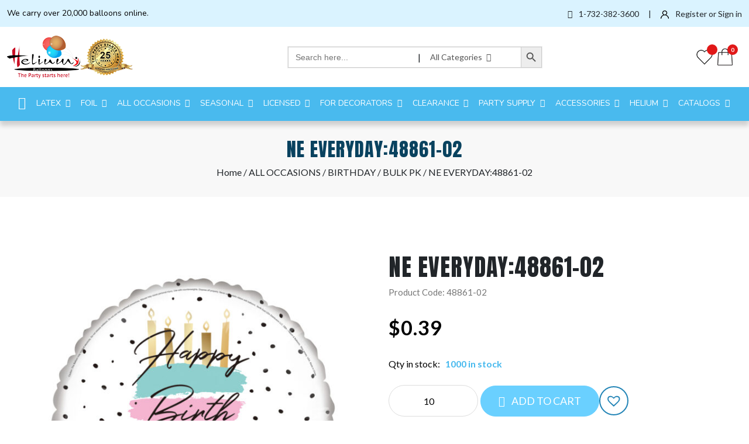

--- FILE ---
content_type: text/html; charset=UTF-8
request_url: https://heliumballoonsusa.com/product/ne-everyday48861-02/
body_size: 33038
content:

<!doctype html>

<html lang="en-US">



<head>

  <!-- Required meta tags -->

  <meta charset="UTF-8">

  <meta name="viewport" content="width=device-width, initial-scale=1, shrink-to-fit=no">

  <title> &raquo; NE EVERYDAY:48861-02</title>
  <title>NE EVERYDAY:48861-02 &#8211; Helium &amp; Balloons</title>
<meta name='robots' content='max-image-preview:large' />
	<style>img:is([sizes="auto" i], [sizes^="auto," i]) { contain-intrinsic-size: 3000px 1500px }</style>
	<script>window._wca = window._wca || [];</script>
<link rel='dns-prefetch' href='//cdnjs.cloudflare.com' />
<link rel='dns-prefetch' href='//api.ipify.org' />
<link rel='dns-prefetch' href='//stats.wp.com' />
<link rel="alternate" type="application/rss+xml" title="Helium &amp; Balloons &raquo; Feed" href="https://heliumballoonsusa.com/feed/" />
<link rel="alternate" type="application/rss+xml" title="Helium &amp; Balloons &raquo; Comments Feed" href="https://heliumballoonsusa.com/comments/feed/" />
<link rel="alternate" type="application/rss+xml" title="Helium &amp; Balloons &raquo; NE EVERYDAY:48861-02 Comments Feed" href="https://heliumballoonsusa.com/product/ne-everyday48861-02/feed/" />
<script>
window._wpemojiSettings = {"baseUrl":"https:\/\/s.w.org\/images\/core\/emoji\/15.1.0\/72x72\/","ext":".png","svgUrl":"https:\/\/s.w.org\/images\/core\/emoji\/15.1.0\/svg\/","svgExt":".svg","source":{"concatemoji":"https:\/\/heliumballoonsusa.com\/wp-includes\/js\/wp-emoji-release.min.js?ver=6.8.1"}};
/*! This file is auto-generated */
!function(i,n){var o,s,e;function c(e){try{var t={supportTests:e,timestamp:(new Date).valueOf()};sessionStorage.setItem(o,JSON.stringify(t))}catch(e){}}function p(e,t,n){e.clearRect(0,0,e.canvas.width,e.canvas.height),e.fillText(t,0,0);var t=new Uint32Array(e.getImageData(0,0,e.canvas.width,e.canvas.height).data),r=(e.clearRect(0,0,e.canvas.width,e.canvas.height),e.fillText(n,0,0),new Uint32Array(e.getImageData(0,0,e.canvas.width,e.canvas.height).data));return t.every(function(e,t){return e===r[t]})}function u(e,t,n){switch(t){case"flag":return n(e,"\ud83c\udff3\ufe0f\u200d\u26a7\ufe0f","\ud83c\udff3\ufe0f\u200b\u26a7\ufe0f")?!1:!n(e,"\ud83c\uddfa\ud83c\uddf3","\ud83c\uddfa\u200b\ud83c\uddf3")&&!n(e,"\ud83c\udff4\udb40\udc67\udb40\udc62\udb40\udc65\udb40\udc6e\udb40\udc67\udb40\udc7f","\ud83c\udff4\u200b\udb40\udc67\u200b\udb40\udc62\u200b\udb40\udc65\u200b\udb40\udc6e\u200b\udb40\udc67\u200b\udb40\udc7f");case"emoji":return!n(e,"\ud83d\udc26\u200d\ud83d\udd25","\ud83d\udc26\u200b\ud83d\udd25")}return!1}function f(e,t,n){var r="undefined"!=typeof WorkerGlobalScope&&self instanceof WorkerGlobalScope?new OffscreenCanvas(300,150):i.createElement("canvas"),a=r.getContext("2d",{willReadFrequently:!0}),o=(a.textBaseline="top",a.font="600 32px Arial",{});return e.forEach(function(e){o[e]=t(a,e,n)}),o}function t(e){var t=i.createElement("script");t.src=e,t.defer=!0,i.head.appendChild(t)}"undefined"!=typeof Promise&&(o="wpEmojiSettingsSupports",s=["flag","emoji"],n.supports={everything:!0,everythingExceptFlag:!0},e=new Promise(function(e){i.addEventListener("DOMContentLoaded",e,{once:!0})}),new Promise(function(t){var n=function(){try{var e=JSON.parse(sessionStorage.getItem(o));if("object"==typeof e&&"number"==typeof e.timestamp&&(new Date).valueOf()<e.timestamp+604800&&"object"==typeof e.supportTests)return e.supportTests}catch(e){}return null}();if(!n){if("undefined"!=typeof Worker&&"undefined"!=typeof OffscreenCanvas&&"undefined"!=typeof URL&&URL.createObjectURL&&"undefined"!=typeof Blob)try{var e="postMessage("+f.toString()+"("+[JSON.stringify(s),u.toString(),p.toString()].join(",")+"));",r=new Blob([e],{type:"text/javascript"}),a=new Worker(URL.createObjectURL(r),{name:"wpTestEmojiSupports"});return void(a.onmessage=function(e){c(n=e.data),a.terminate(),t(n)})}catch(e){}c(n=f(s,u,p))}t(n)}).then(function(e){for(var t in e)n.supports[t]=e[t],n.supports.everything=n.supports.everything&&n.supports[t],"flag"!==t&&(n.supports.everythingExceptFlag=n.supports.everythingExceptFlag&&n.supports[t]);n.supports.everythingExceptFlag=n.supports.everythingExceptFlag&&!n.supports.flag,n.DOMReady=!1,n.readyCallback=function(){n.DOMReady=!0}}).then(function(){return e}).then(function(){var e;n.supports.everything||(n.readyCallback(),(e=n.source||{}).concatemoji?t(e.concatemoji):e.wpemoji&&e.twemoji&&(t(e.twemoji),t(e.wpemoji)))}))}((window,document),window._wpemojiSettings);
</script>
<link rel='stylesheet' id='font-awesome-css' href='https://heliumballoonsusa.com/wp-content/plugins/load-more-products-for-woocommerce/berocket/assets/css/font-awesome.min.css?ver=6.8.1' media='all' />
<link rel='stylesheet' id='flexible-shipping-ups-blocks-integration-editor-css' href='https://heliumballoonsusa.com/wp-content/plugins/flexible-shipping-ups/build/style-point-selection-block.css?ver=1705042808' media='all' />
<style id='wp-emoji-styles-inline-css'>

	img.wp-smiley, img.emoji {
		display: inline !important;
		border: none !important;
		box-shadow: none !important;
		height: 1em !important;
		width: 1em !important;
		margin: 0 0.07em !important;
		vertical-align: -0.1em !important;
		background: none !important;
		padding: 0 !important;
	}
</style>
<link rel='stylesheet' id='wp-block-library-css' href='https://heliumballoonsusa.com/wp-includes/css/dist/block-library/style.min.css?ver=6.8.1' media='all' />
<style id='classic-theme-styles-inline-css'>
/*! This file is auto-generated */
.wp-block-button__link{color:#fff;background-color:#32373c;border-radius:9999px;box-shadow:none;text-decoration:none;padding:calc(.667em + 2px) calc(1.333em + 2px);font-size:1.125em}.wp-block-file__button{background:#32373c;color:#fff;text-decoration:none}
</style>
<link rel='stylesheet' id='mediaelement-css' href='https://heliumballoonsusa.com/wp-includes/js/mediaelement/mediaelementplayer-legacy.min.css?ver=4.2.17' media='all' />
<link rel='stylesheet' id='wp-mediaelement-css' href='https://heliumballoonsusa.com/wp-includes/js/mediaelement/wp-mediaelement.min.css?ver=6.8.1' media='all' />
<style id='jetpack-sharing-buttons-style-inline-css'>
.jetpack-sharing-buttons__services-list{display:flex;flex-direction:row;flex-wrap:wrap;gap:0;list-style-type:none;margin:5px;padding:0}.jetpack-sharing-buttons__services-list.has-small-icon-size{font-size:12px}.jetpack-sharing-buttons__services-list.has-normal-icon-size{font-size:16px}.jetpack-sharing-buttons__services-list.has-large-icon-size{font-size:24px}.jetpack-sharing-buttons__services-list.has-huge-icon-size{font-size:36px}@media print{.jetpack-sharing-buttons__services-list{display:none!important}}.editor-styles-wrapper .wp-block-jetpack-sharing-buttons{gap:0;padding-inline-start:0}ul.jetpack-sharing-buttons__services-list.has-background{padding:1.25em 2.375em}
</style>
<style id='global-styles-inline-css'>
:root{--wp--preset--aspect-ratio--square: 1;--wp--preset--aspect-ratio--4-3: 4/3;--wp--preset--aspect-ratio--3-4: 3/4;--wp--preset--aspect-ratio--3-2: 3/2;--wp--preset--aspect-ratio--2-3: 2/3;--wp--preset--aspect-ratio--16-9: 16/9;--wp--preset--aspect-ratio--9-16: 9/16;--wp--preset--color--black: #000000;--wp--preset--color--cyan-bluish-gray: #abb8c3;--wp--preset--color--white: #ffffff;--wp--preset--color--pale-pink: #f78da7;--wp--preset--color--vivid-red: #cf2e2e;--wp--preset--color--luminous-vivid-orange: #ff6900;--wp--preset--color--luminous-vivid-amber: #fcb900;--wp--preset--color--light-green-cyan: #7bdcb5;--wp--preset--color--vivid-green-cyan: #00d084;--wp--preset--color--pale-cyan-blue: #8ed1fc;--wp--preset--color--vivid-cyan-blue: #0693e3;--wp--preset--color--vivid-purple: #9b51e0;--wp--preset--gradient--vivid-cyan-blue-to-vivid-purple: linear-gradient(135deg,rgba(6,147,227,1) 0%,rgb(155,81,224) 100%);--wp--preset--gradient--light-green-cyan-to-vivid-green-cyan: linear-gradient(135deg,rgb(122,220,180) 0%,rgb(0,208,130) 100%);--wp--preset--gradient--luminous-vivid-amber-to-luminous-vivid-orange: linear-gradient(135deg,rgba(252,185,0,1) 0%,rgba(255,105,0,1) 100%);--wp--preset--gradient--luminous-vivid-orange-to-vivid-red: linear-gradient(135deg,rgba(255,105,0,1) 0%,rgb(207,46,46) 100%);--wp--preset--gradient--very-light-gray-to-cyan-bluish-gray: linear-gradient(135deg,rgb(238,238,238) 0%,rgb(169,184,195) 100%);--wp--preset--gradient--cool-to-warm-spectrum: linear-gradient(135deg,rgb(74,234,220) 0%,rgb(151,120,209) 20%,rgb(207,42,186) 40%,rgb(238,44,130) 60%,rgb(251,105,98) 80%,rgb(254,248,76) 100%);--wp--preset--gradient--blush-light-purple: linear-gradient(135deg,rgb(255,206,236) 0%,rgb(152,150,240) 100%);--wp--preset--gradient--blush-bordeaux: linear-gradient(135deg,rgb(254,205,165) 0%,rgb(254,45,45) 50%,rgb(107,0,62) 100%);--wp--preset--gradient--luminous-dusk: linear-gradient(135deg,rgb(255,203,112) 0%,rgb(199,81,192) 50%,rgb(65,88,208) 100%);--wp--preset--gradient--pale-ocean: linear-gradient(135deg,rgb(255,245,203) 0%,rgb(182,227,212) 50%,rgb(51,167,181) 100%);--wp--preset--gradient--electric-grass: linear-gradient(135deg,rgb(202,248,128) 0%,rgb(113,206,126) 100%);--wp--preset--gradient--midnight: linear-gradient(135deg,rgb(2,3,129) 0%,rgb(40,116,252) 100%);--wp--preset--font-size--small: 13px;--wp--preset--font-size--medium: 20px;--wp--preset--font-size--large: 36px;--wp--preset--font-size--x-large: 42px;--wp--preset--font-family--inter: "Inter", sans-serif;--wp--preset--font-family--cardo: Cardo;--wp--preset--spacing--20: 0.44rem;--wp--preset--spacing--30: 0.67rem;--wp--preset--spacing--40: 1rem;--wp--preset--spacing--50: 1.5rem;--wp--preset--spacing--60: 2.25rem;--wp--preset--spacing--70: 3.38rem;--wp--preset--spacing--80: 5.06rem;--wp--preset--shadow--natural: 6px 6px 9px rgba(0, 0, 0, 0.2);--wp--preset--shadow--deep: 12px 12px 50px rgba(0, 0, 0, 0.4);--wp--preset--shadow--sharp: 6px 6px 0px rgba(0, 0, 0, 0.2);--wp--preset--shadow--outlined: 6px 6px 0px -3px rgba(255, 255, 255, 1), 6px 6px rgba(0, 0, 0, 1);--wp--preset--shadow--crisp: 6px 6px 0px rgba(0, 0, 0, 1);}:where(.is-layout-flex){gap: 0.5em;}:where(.is-layout-grid){gap: 0.5em;}body .is-layout-flex{display: flex;}.is-layout-flex{flex-wrap: wrap;align-items: center;}.is-layout-flex > :is(*, div){margin: 0;}body .is-layout-grid{display: grid;}.is-layout-grid > :is(*, div){margin: 0;}:where(.wp-block-columns.is-layout-flex){gap: 2em;}:where(.wp-block-columns.is-layout-grid){gap: 2em;}:where(.wp-block-post-template.is-layout-flex){gap: 1.25em;}:where(.wp-block-post-template.is-layout-grid){gap: 1.25em;}.has-black-color{color: var(--wp--preset--color--black) !important;}.has-cyan-bluish-gray-color{color: var(--wp--preset--color--cyan-bluish-gray) !important;}.has-white-color{color: var(--wp--preset--color--white) !important;}.has-pale-pink-color{color: var(--wp--preset--color--pale-pink) !important;}.has-vivid-red-color{color: var(--wp--preset--color--vivid-red) !important;}.has-luminous-vivid-orange-color{color: var(--wp--preset--color--luminous-vivid-orange) !important;}.has-luminous-vivid-amber-color{color: var(--wp--preset--color--luminous-vivid-amber) !important;}.has-light-green-cyan-color{color: var(--wp--preset--color--light-green-cyan) !important;}.has-vivid-green-cyan-color{color: var(--wp--preset--color--vivid-green-cyan) !important;}.has-pale-cyan-blue-color{color: var(--wp--preset--color--pale-cyan-blue) !important;}.has-vivid-cyan-blue-color{color: var(--wp--preset--color--vivid-cyan-blue) !important;}.has-vivid-purple-color{color: var(--wp--preset--color--vivid-purple) !important;}.has-black-background-color{background-color: var(--wp--preset--color--black) !important;}.has-cyan-bluish-gray-background-color{background-color: var(--wp--preset--color--cyan-bluish-gray) !important;}.has-white-background-color{background-color: var(--wp--preset--color--white) !important;}.has-pale-pink-background-color{background-color: var(--wp--preset--color--pale-pink) !important;}.has-vivid-red-background-color{background-color: var(--wp--preset--color--vivid-red) !important;}.has-luminous-vivid-orange-background-color{background-color: var(--wp--preset--color--luminous-vivid-orange) !important;}.has-luminous-vivid-amber-background-color{background-color: var(--wp--preset--color--luminous-vivid-amber) !important;}.has-light-green-cyan-background-color{background-color: var(--wp--preset--color--light-green-cyan) !important;}.has-vivid-green-cyan-background-color{background-color: var(--wp--preset--color--vivid-green-cyan) !important;}.has-pale-cyan-blue-background-color{background-color: var(--wp--preset--color--pale-cyan-blue) !important;}.has-vivid-cyan-blue-background-color{background-color: var(--wp--preset--color--vivid-cyan-blue) !important;}.has-vivid-purple-background-color{background-color: var(--wp--preset--color--vivid-purple) !important;}.has-black-border-color{border-color: var(--wp--preset--color--black) !important;}.has-cyan-bluish-gray-border-color{border-color: var(--wp--preset--color--cyan-bluish-gray) !important;}.has-white-border-color{border-color: var(--wp--preset--color--white) !important;}.has-pale-pink-border-color{border-color: var(--wp--preset--color--pale-pink) !important;}.has-vivid-red-border-color{border-color: var(--wp--preset--color--vivid-red) !important;}.has-luminous-vivid-orange-border-color{border-color: var(--wp--preset--color--luminous-vivid-orange) !important;}.has-luminous-vivid-amber-border-color{border-color: var(--wp--preset--color--luminous-vivid-amber) !important;}.has-light-green-cyan-border-color{border-color: var(--wp--preset--color--light-green-cyan) !important;}.has-vivid-green-cyan-border-color{border-color: var(--wp--preset--color--vivid-green-cyan) !important;}.has-pale-cyan-blue-border-color{border-color: var(--wp--preset--color--pale-cyan-blue) !important;}.has-vivid-cyan-blue-border-color{border-color: var(--wp--preset--color--vivid-cyan-blue) !important;}.has-vivid-purple-border-color{border-color: var(--wp--preset--color--vivid-purple) !important;}.has-vivid-cyan-blue-to-vivid-purple-gradient-background{background: var(--wp--preset--gradient--vivid-cyan-blue-to-vivid-purple) !important;}.has-light-green-cyan-to-vivid-green-cyan-gradient-background{background: var(--wp--preset--gradient--light-green-cyan-to-vivid-green-cyan) !important;}.has-luminous-vivid-amber-to-luminous-vivid-orange-gradient-background{background: var(--wp--preset--gradient--luminous-vivid-amber-to-luminous-vivid-orange) !important;}.has-luminous-vivid-orange-to-vivid-red-gradient-background{background: var(--wp--preset--gradient--luminous-vivid-orange-to-vivid-red) !important;}.has-very-light-gray-to-cyan-bluish-gray-gradient-background{background: var(--wp--preset--gradient--very-light-gray-to-cyan-bluish-gray) !important;}.has-cool-to-warm-spectrum-gradient-background{background: var(--wp--preset--gradient--cool-to-warm-spectrum) !important;}.has-blush-light-purple-gradient-background{background: var(--wp--preset--gradient--blush-light-purple) !important;}.has-blush-bordeaux-gradient-background{background: var(--wp--preset--gradient--blush-bordeaux) !important;}.has-luminous-dusk-gradient-background{background: var(--wp--preset--gradient--luminous-dusk) !important;}.has-pale-ocean-gradient-background{background: var(--wp--preset--gradient--pale-ocean) !important;}.has-electric-grass-gradient-background{background: var(--wp--preset--gradient--electric-grass) !important;}.has-midnight-gradient-background{background: var(--wp--preset--gradient--midnight) !important;}.has-small-font-size{font-size: var(--wp--preset--font-size--small) !important;}.has-medium-font-size{font-size: var(--wp--preset--font-size--medium) !important;}.has-large-font-size{font-size: var(--wp--preset--font-size--large) !important;}.has-x-large-font-size{font-size: var(--wp--preset--font-size--x-large) !important;}
:where(.wp-block-post-template.is-layout-flex){gap: 1.25em;}:where(.wp-block-post-template.is-layout-grid){gap: 1.25em;}
:where(.wp-block-columns.is-layout-flex){gap: 2em;}:where(.wp-block-columns.is-layout-grid){gap: 2em;}
:root :where(.wp-block-pullquote){font-size: 1.5em;line-height: 1.6;}
</style>
<link rel='stylesheet' id='contact-form-7-css' href='https://heliumballoonsusa.com/wp-content/plugins/contact-form-7/includes/css/styles.css?ver=6.0.5' media='all' />
<link rel='stylesheet' id='woocommerce-layout-css' href='https://heliumballoonsusa.com/wp-content/plugins/woocommerce/assets/css/woocommerce-layout.css?ver=9.7.1' media='all' />
<style id='woocommerce-layout-inline-css'>

	.infinite-scroll .woocommerce-pagination {
		display: none;
	}
</style>
<link rel='stylesheet' id='woocommerce-smallscreen-css' href='https://heliumballoonsusa.com/wp-content/plugins/woocommerce/assets/css/woocommerce-smallscreen.css?ver=9.7.1' media='only screen and (max-width: 768px)' />
<link rel='stylesheet' id='woocommerce-general-css' href='https://heliumballoonsusa.com/wp-content/plugins/woocommerce/assets/css/woocommerce.css?ver=9.7.1' media='all' />
<style id='woocommerce-inline-inline-css'>
.woocommerce form .form-row .required { visibility: visible; }
</style>
<link rel='stylesheet' id='ivory-search-styles-css' href='https://heliumballoonsusa.com/wp-content/plugins/add-search-to-menu/public/css/ivory-search.min.css?ver=5.5.9' media='all' />
<link rel='stylesheet' id='brands-styles-css' href='https://heliumballoonsusa.com/wp-content/plugins/woocommerce/assets/css/brands.css?ver=9.7.1' media='all' />
<link rel='preload' as='font' type='font/woff2' crossorigin='anonymous' id='tinvwl-webfont-font-css' href='https://heliumballoonsusa.com/wp-content/plugins/ti-woocommerce-wishlist/assets/fonts/tinvwl-webfont.woff2?ver=xu2uyi' media='all' />
<link rel='stylesheet' id='tinvwl-webfont-css' href='https://heliumballoonsusa.com/wp-content/plugins/ti-woocommerce-wishlist/assets/css/webfont.min.css?ver=2.9.2' media='all' />
<link rel='stylesheet' id='tinvwl-css' href='https://heliumballoonsusa.com/wp-content/plugins/ti-woocommerce-wishlist/assets/css/public.min.css?ver=2.9.2' media='all' />
<link rel='stylesheet' id='helium-style-css' href='https://heliumballoonsusa.com/wp-content/themes/helium/style.css?ver=1.0.0' media='all' />
<link rel='stylesheet' id='bootstrap-min-css-css' href='https://heliumballoonsusa.com/wp-content/themes/helium/asstes/css/bootstrap.min.css?ver=1.0.0' media='all' />
<link rel='stylesheet' id='icofont-min-css-css' href='https://heliumballoonsusa.com/wp-content/themes/helium/asstes/css/icofont.min.css?ver=1.0.0' media='all' />
<link rel='stylesheet' id='animate-css-css' href='https://heliumballoonsusa.com/wp-content/themes/helium/asstes/css/animate.min.css?ver=1.0.0' media='' />
<link rel='stylesheet' id='custom-css-css' href='https://heliumballoonsusa.com/wp-content/themes/helium/asstes/css/custom.css?ver=1.0.0' media='' />
<link rel='stylesheet' id='media-css-css' href='https://heliumballoonsusa.com/wp-content/themes/helium/asstes/css/media.css?ver=1.0.0' media='' />
<link rel='stylesheet' id='slick-css-css' href='https://heliumballoonsusa.com/wp-content/themes/helium/asstes/css/slick.css?ver=1.0.0' media='' />
<link rel='stylesheet' id='toastr-min-css-css' href='https://cdnjs.cloudflare.com/ajax/libs/toastr.js/latest/css/toastr.min.css?ver=6.8.1' media='all' />
<style id='akismet-widget-style-inline-css'>

			.a-stats {
				--akismet-color-mid-green: #357b49;
				--akismet-color-white: #fff;
				--akismet-color-light-grey: #f6f7f7;

				max-width: 350px;
				width: auto;
			}

			.a-stats * {
				all: unset;
				box-sizing: border-box;
			}

			.a-stats strong {
				font-weight: 600;
			}

			.a-stats a.a-stats__link,
			.a-stats a.a-stats__link:visited,
			.a-stats a.a-stats__link:active {
				background: var(--akismet-color-mid-green);
				border: none;
				box-shadow: none;
				border-radius: 8px;
				color: var(--akismet-color-white);
				cursor: pointer;
				display: block;
				font-family: -apple-system, BlinkMacSystemFont, 'Segoe UI', 'Roboto', 'Oxygen-Sans', 'Ubuntu', 'Cantarell', 'Helvetica Neue', sans-serif;
				font-weight: 500;
				padding: 12px;
				text-align: center;
				text-decoration: none;
				transition: all 0.2s ease;
			}

			/* Extra specificity to deal with TwentyTwentyOne focus style */
			.widget .a-stats a.a-stats__link:focus {
				background: var(--akismet-color-mid-green);
				color: var(--akismet-color-white);
				text-decoration: none;
			}

			.a-stats a.a-stats__link:hover {
				filter: brightness(110%);
				box-shadow: 0 4px 12px rgba(0, 0, 0, 0.06), 0 0 2px rgba(0, 0, 0, 0.16);
			}

			.a-stats .count {
				color: var(--akismet-color-white);
				display: block;
				font-size: 1.5em;
				line-height: 1.4;
				padding: 0 13px;
				white-space: nowrap;
			}
		
</style>
<link rel='stylesheet' id='wcmmq-front-style-css' href='https://heliumballoonsusa.com/wp-content/plugins/woo-min-max-quantity-step-control-single/assets/css/wcmmq-front.css?ver=1.0.0' media='all' />
<script src="https://heliumballoonsusa.com/wp-includes/js/jquery/jquery.min.js?ver=3.7.1" id="jquery-core-js"></script>
<script src="https://heliumballoonsusa.com/wp-includes/js/jquery/jquery-migrate.min.js?ver=3.4.1" id="jquery-migrate-js"></script>
<script id="3d-flip-book-client-locale-loader-js-extra">
var FB3D_CLIENT_LOCALE = {"ajaxurl":"https:\/\/heliumballoonsusa.com\/wp-admin\/admin-ajax.php","dictionary":{"Table of contents":"Table of contents","Close":"Close","Bookmarks":"Bookmarks","Thumbnails":"Thumbnails","Search":"Search","Share":"Share","Facebook":"Facebook","Twitter":"Twitter","Email":"Email","Play":"Play","Previous page":"Previous page","Next page":"Next page","Zoom in":"Zoom in","Zoom out":"Zoom out","Fit view":"Fit view","Auto play":"Auto play","Full screen":"Full screen","More":"More","Smart pan":"Smart pan","Single page":"Single page","Sounds":"Sounds","Stats":"Stats","Print":"Print","Download":"Download","Goto first page":"Goto first page","Goto last page":"Goto last page"},"images":"https:\/\/heliumballoonsusa.com\/wp-content\/plugins\/interactive-3d-flipbook-powered-physics-engine\/assets\/images\/","jsData":{"urls":[],"posts":{"ids_mis":[],"ids":[]},"pages":[],"firstPages":[],"bookCtrlProps":[],"bookTemplates":[]},"key":"3d-flip-book","pdfJS":{"pdfJsLib":"https:\/\/heliumballoonsusa.com\/wp-content\/plugins\/interactive-3d-flipbook-powered-physics-engine\/assets\/js\/pdf.min.js?ver=4.3.136","pdfJsWorker":"https:\/\/heliumballoonsusa.com\/wp-content\/plugins\/interactive-3d-flipbook-powered-physics-engine\/assets\/js\/pdf.worker.js?ver=4.3.136","stablePdfJsLib":"https:\/\/heliumballoonsusa.com\/wp-content\/plugins\/interactive-3d-flipbook-powered-physics-engine\/assets\/js\/stable\/pdf.min.js?ver=2.5.207","stablePdfJsWorker":"https:\/\/heliumballoonsusa.com\/wp-content\/plugins\/interactive-3d-flipbook-powered-physics-engine\/assets\/js\/stable\/pdf.worker.js?ver=2.5.207","pdfJsCMapUrl":"https:\/\/heliumballoonsusa.com\/wp-content\/plugins\/interactive-3d-flipbook-powered-physics-engine\/assets\/cmaps\/"},"cacheurl":"https:\/\/heliumballoonsusa.com\/wp-content\/uploads\/3d-flip-book\/cache\/","pluginsurl":"https:\/\/heliumballoonsusa.com\/wp-content\/plugins\/","pluginurl":"https:\/\/heliumballoonsusa.com\/wp-content\/plugins\/interactive-3d-flipbook-powered-physics-engine\/","thumbnailSize":{"width":"150","height":"150"},"version":"1.16.15"};
</script>
<script src="https://heliumballoonsusa.com/wp-content/plugins/interactive-3d-flipbook-powered-physics-engine/assets/js/client-locale-loader.js?ver=1.16.15" id="3d-flip-book-client-locale-loader-js" async data-wp-strategy="async"></script>
<script src="https://heliumballoonsusa.com/wp-content/plugins/woocommerce/assets/js/jquery-blockui/jquery.blockUI.min.js?ver=2.7.0-wc.9.7.1" id="jquery-blockui-js" data-wp-strategy="defer"></script>
<script id="wc-add-to-cart-js-extra">
var wc_add_to_cart_params = {"ajax_url":"\/wp-admin\/admin-ajax.php","wc_ajax_url":"\/?wc-ajax=%%endpoint%%","i18n_view_cart":"View cart","cart_url":"https:\/\/heliumballoonsusa.com\/cart\/","is_cart":"","cart_redirect_after_add":"no"};
</script>
<script src="https://heliumballoonsusa.com/wp-content/plugins/woocommerce/assets/js/frontend/add-to-cart.min.js?ver=9.7.1" id="wc-add-to-cart-js" defer data-wp-strategy="defer"></script>
<script id="wc-single-product-js-extra">
var wc_single_product_params = {"i18n_required_rating_text":"Please select a rating","i18n_rating_options":["1 of 5 stars","2 of 5 stars","3 of 5 stars","4 of 5 stars","5 of 5 stars"],"i18n_product_gallery_trigger_text":"View full-screen image gallery","review_rating_required":"yes","flexslider":{"rtl":false,"animation":"slide","smoothHeight":true,"directionNav":false,"controlNav":"thumbnails","slideshow":false,"animationSpeed":500,"animationLoop":false,"allowOneSlide":false},"zoom_enabled":"","zoom_options":[],"photoswipe_enabled":"","photoswipe_options":{"shareEl":false,"closeOnScroll":false,"history":false,"hideAnimationDuration":0,"showAnimationDuration":0},"flexslider_enabled":""};
</script>
<script src="https://heliumballoonsusa.com/wp-content/plugins/woocommerce/assets/js/frontend/single-product.min.js?ver=9.7.1" id="wc-single-product-js" defer data-wp-strategy="defer"></script>
<script src="https://heliumballoonsusa.com/wp-content/plugins/woocommerce/assets/js/js-cookie/js.cookie.min.js?ver=2.1.4-wc.9.7.1" id="js-cookie-js" data-wp-strategy="defer"></script>
<script id="woocommerce-js-extra">
var woocommerce_params = {"ajax_url":"\/wp-admin\/admin-ajax.php","wc_ajax_url":"\/?wc-ajax=%%endpoint%%","i18n_password_show":"Show password","i18n_password_hide":"Hide password"};
</script>
<script src="https://heliumballoonsusa.com/wp-content/plugins/woocommerce/assets/js/frontend/woocommerce.min.js?ver=9.7.1" id="woocommerce-js" defer data-wp-strategy="defer"></script>
<script src="https://stats.wp.com/s-202604.js" id="woocommerce-analytics-js" defer data-wp-strategy="defer"></script>
<script id="wc-settings-dep-in-header-js-after">
console.warn( "Scripts that have a dependency on [wc-blocks-checkout] must be loaded in the footer, flexible-shipping-ups-blocks-integration-frontend was registered to load in the header, but has been switched to load in the footer instead. See https://github.com/woocommerce/woocommerce-gutenberg-products-block/pull/5059" );
</script>
<link rel="https://api.w.org/" href="https://heliumballoonsusa.com/wp-json/" /><link rel="alternate" title="JSON" type="application/json" href="https://heliumballoonsusa.com/wp-json/wp/v2/product/9966" /><link rel="EditURI" type="application/rsd+xml" title="RSD" href="https://heliumballoonsusa.com/xmlrpc.php?rsd" />
<meta name="generator" content="WordPress 6.8.1" />
<meta name="generator" content="WooCommerce 9.7.1" />
<link rel="canonical" href="https://heliumballoonsusa.com/product/ne-everyday48861-02/" />
<link rel='shortlink' href='https://heliumballoonsusa.com/?p=9966' />
<link rel="alternate" title="oEmbed (JSON)" type="application/json+oembed" href="https://heliumballoonsusa.com/wp-json/oembed/1.0/embed?url=https%3A%2F%2Fheliumballoonsusa.com%2Fproduct%2Fne-everyday48861-02%2F" />
<link rel="alternate" title="oEmbed (XML)" type="text/xml+oembed" href="https://heliumballoonsusa.com/wp-json/oembed/1.0/embed?url=https%3A%2F%2Fheliumballoonsusa.com%2Fproduct%2Fne-everyday48861-02%2F&#038;format=xml" />
<style></style><style>
                .lmp_load_more_button.br_lmp_button_settings .lmp_button:hover {
                    background-color: #9999ff!important;
                    color: #111111!important;
                }
                .lmp_load_more_button.br_lmp_prev_settings .lmp_button:hover {
                    background-color: #9999ff!important;
                    color: #111111!important;
                }div.col-lg-3.lazy, .berocket_lgv_additional_data.lazy{opacity:0;}</style><style type="text/css">
span.wcmmq_prefix {
    float: left;
    padding: 10px;
    margin: 0;
}
</style>	<style>img#wpstats{display:none}</style>
		<meta name="pinterest-rich-pin" content="false" />	<noscript><style>.woocommerce-product-gallery{ opacity: 1 !important; }</style></noscript>
	<style class='wp-fonts-local'>
@font-face{font-family:Inter;font-style:normal;font-weight:300 900;font-display:fallback;src:url('https://heliumballoonsusa.com/wp-content/plugins/woocommerce/assets/fonts/Inter-VariableFont_slnt,wght.woff2') format('woff2');font-stretch:normal;}
@font-face{font-family:Cardo;font-style:normal;font-weight:400;font-display:fallback;src:url('https://heliumballoonsusa.com/wp-content/plugins/woocommerce/assets/fonts/cardo_normal_400.woff2') format('woff2');}
</style>
<link rel="icon" href="https://heliumballoonsusa.com/wp-content/uploads/2023/11/cropped-balloon-32x32.png" sizes="32x32" />
<link rel="icon" href="https://heliumballoonsusa.com/wp-content/uploads/2023/11/cropped-balloon-192x192.png" sizes="192x192" />
<link rel="apple-touch-icon" href="https://heliumballoonsusa.com/wp-content/uploads/2023/11/cropped-balloon-180x180.png" />
<meta name="msapplication-TileImage" content="https://heliumballoonsusa.com/wp-content/uploads/2023/11/cropped-balloon-270x270.png" />
			<style type="text/css">
						#is-ajax-search-result-11872 .is-ajax-search-post,                        
	            #is-ajax-search-result-11872 .is-show-more-results,
	            #is-ajax-search-details-11872 .is-ajax-search-items > div {
					background-color: #ffffff !important;
				}
            			</style>
		  <!-- <link rel="icon" type="image/x-icon" href="image/favicon.png">

  Bootstrap CSS

  <link rel="stylesheet" href="css/bootstrap.min.css">

  <link rel="stylesheet" href="css/icofont.min.css">

  <link rel="stylesheet" href="css/animate.min.css">

  <link rel="stylesheet" href="css/custom.css">

  <link rel="stylesheet" href="css/media.css">

  <link rel="stylesheet" href="css/slick.css"> -->
  

</head>



<body class="wp-singular product-template-default single single-product postid-9966 wp-theme-helium theme-helium woocommerce woocommerce-page woocommerce-no-js helium tinvwl-theme-style">

  <!-- header -->
    <header class="main-bar">



    <div class="top-header">

      <div class="container large-container">

        <div class="row">

          <div class="col-lg-12">

            <div class="d-flex align-items-center justify-content-between">

              <p class="nunito-font mb-0">We carry over 20,000 balloons online.</p>

              <div class="top-contact=details d-flex align-items-center">

                <span><i class="icofont-phone me-lg-2 me-md-2 me-2"></i> 1-732-382-3600</span>

                <span class="mx-lg-3 mx-md-3 mx-3">|</span>
                                <a href="https://heliumballoonsusa.com/login/" class="mb-0"><img src="https://heliumballoonsusa.com/wp-content/uploads/2023/11/user-img.png" class="img-fluid me-lg-2 me-md-2 me-2"alt="">

                  Register or Sign in </a> 
                                                      </div>
              </div>

            </div>

          </div>

        </div>

      </div>

    </div>



    <div class="middle-header">

      <div class="container large-container">

        <div class="row">

          <div class="col-lg-12">

            <div class=" d-flex align-items-center justify-content-between">

              <div class="logo d-flex align-items-center justify-content-start gap-5">

                <a href="https://heliumballoonsusa.com">

                  <img src="https://heliumballoonsusa.com/wp-content/uploads/2023/11/logo.png" class="img-fluid" alt="">

                </a>

                <figure class="mb-0">

                  <img src="https://heliumballoonsusa.com/wp-content/uploads/2023/11/seal.png" class="img-fluid" alt="">

                </figure>

              </div>



              <div class="search-bar">

                <div class="d-flex align-items-center search_input position-relative" role="search">

                  <!-- <input class="form-control" type="text" placeholder="Search for products" aria-label="Search"> -->
                                   <form data-min-no-for-search=1 data-result-box-max-height=400 data-form-id=11872 class="is-search-form is-form-style is-form-style-3 is-form-id-11872 is-ajax-search" action="https://heliumballoonsusa.com/" method="get" role="search" ><label for="is-search-input-11872"><span class="is-screen-reader-text">Search for:</span><input  type="search" id="is-search-input-11872" name="s" value="" class="is-search-input" placeholder="Search here..." autocomplete=off /><span class="is-loader-image" style="display: none;background-image:url(https://heliumballoonsusa.com/wp-content/plugins/add-search-to-menu/public/images/spinner.gif);" ></span></label><button type="submit" class="is-search-submit"><span class="is-screen-reader-text">Search Button</span><span class="is-search-icon"><svg focusable="false" aria-label="Search" xmlns="http://www.w3.org/2000/svg" viewBox="0 0 24 24" width="24px"><path d="M15.5 14h-.79l-.28-.27C15.41 12.59 16 11.11 16 9.5 16 5.91 13.09 3 9.5 3S3 5.91 3 9.5 5.91 16 9.5 16c1.61 0 3.09-.59 4.23-1.57l.27.28v.79l5 4.99L20.49 19l-4.99-5zm-6 0C7.01 14 5 11.99 5 9.5S7.01 5 9.5 5 14 7.01 14 9.5 11.99 14 9.5 14z"></path></svg></span></button><input type="hidden" name="id" value="11872" /><input type="hidden" name="post_type" value="product" /></form>                  <div class="postxt_drop">
                    <span class="me-3">|</span>

                  <div class="nav-item dropdown multidropdown">

                    <a class="nav-link dropdown-toggle" href="#" role="button" data-bs-toggle="dropdown"

                      aria-expanded="false">

                      All Categories

                     

                    </a>

                    


                    <ul class="dropdown-menu dropdown-menu-end">

                        

                    <li><a class="dropdown-item" href="https://heliumballoonsusa.com/product-category/accessories/">ACCESSORIES</a></li>

       

                       

                    <li><a class="dropdown-item" href="https://heliumballoonsusa.com/product-category/occasions/">ALL OCCASIONS</a></li>

       

                       

                    <li><a class="dropdown-item" href="https://heliumballoonsusa.com/product-category/clearance/">CLEARANCE</a></li>

       

                       

                    <li><a class="dropdown-item" href="https://heliumballoonsusa.com/product-category/mylar-foil-everyday-2/">FOIL</a></li>

       

                       

                    <li><a class="dropdown-item" href="https://heliumballoonsusa.com/product-category/for-decorators/">FOR DECORATORS</a></li>

       

                       

                    <li><a class="dropdown-item" href="https://heliumballoonsusa.com/product-category/helium/">HELIUM</a></li>

       

                       

                    <li><a class="dropdown-item" href="https://heliumballoonsusa.com/product-category/latex-everyday-2/">LATEX</a></li>

       

                       

                    <li><a class="dropdown-item" href="https://heliumballoonsusa.com/product-category/licensed/">LICENSED</a></li>

       

                       

                    <li><a class="dropdown-item" href="https://heliumballoonsusa.com/product-category/party-supply/">PARTY SUPPLY</a></li>

       

                       

                    <li><a class="dropdown-item" href="https://heliumballoonsusa.com/product-category/seasonal/">SEASONAL</a></li>

       

                   
                  

                    </ul>

                  </div>
                  </div>

                  <!-- <button class="btn button_seach"><i class="icofont-search-1"></i></button> -->

                </div>

              </div>



              <div class="d-flex align-items-center gap-4 right_cart">



                <div class="d-flex align-items-center wishlist position-relative">

                  <a href="https://heliumballoonsusa.com/favorites/" class="mb-0 me-2">

                    <img src="https://heliumballoonsusa.com/wp-content/uploads/2023/11/fav-icon.png" class="img-fluid" alt="">

                  </a>

                  <span class="counter_no"><a href="https://heliumballoonsusa.com/favorites/"
   class="wishlist_products_counter top_wishlist-heart top_wishlist- wishlist-counter-with-products">
	<span class="wishlist_products_counter_text">Wishlist -</span>
			<span class="wishlist_products_counter_number"></span>
	</a>
</span>

                </div>



                <div class="d-flex align-items-center cart">

                  <a href="https://heliumballoonsusa.com/cart/" class="mb-0 me-3 position-relative">

                    <img src="https://heliumballoonsusa.com/wp-content/uploads/2023/11/bag.png " class="img-fluid" alt="">

                    <span class="mb-0 notify_count" id="cart-count">
                      0                    </span>

                  </a>

                  <div class="cart_txt">

                  

                    <!-- <strong><strong><span class="woocommerce-Price-amount amount"><bdi><span class="woocommerce-Price-currencySymbol">&#36;</span>0.00</bdi></span></strong> </strong> -->

                  </div>

                </div>



              </div>



            </div>

          </div>

        </div>

      </div>

    </div>



   
    <nav class="navbar navbar-expand-lg bg-body-tertiary custom-navbar">

      <div class="container large-container">

        <a class="navbar-brand d-lg-none" href="https://heliumballoonsusa.com"><img src="https://heliumballoonsusa.com/wp-content/themes/helium/asstes/image/logo.png" class="img-fluid" alt=""></a>

        <button class="navbar-toggler" type="button" data-bs-toggle="collapse" data-bs-target="#navbarNavAltMarkup"

          aria-controls="navbarNavAltMarkup" aria-expanded="false" aria-label="Toggle navigation">

          <span class="navbar-toggler-icon"></span>

        </button>

        <div class="collapse navbar-collapse" id="navbarNavAltMarkup">

          <ul class="navbar-nav mx-auto mb-2 mb-lg-0">

            <li class="nav-item">

              <a class="nav-link active" aria-current="page" href="https://heliumballoonsusa.com"><i class="icofont-home home_icon_nav"></i></a>

            </li>
            
                         

                      <li class="nav-item dropdown multidropdown">
                      
              <a class="nav-link dropdown-toggle dropdown-toggle-custom" href="https://heliumballoonsusa.com/product-category/latex-everyday-2" role="button" data-bs-toggle="dropdown" aria-expanded="false">LATEX              </a>
              
              <ul class="dropdown-menu">

               
                      <li><a class="dropdown-item" href="https://heliumballoonsusa.com/product-category/latex-everyday-2/confetti">CONFETTI</a></li>
             
                      <li><a class="dropdown-item" href="https://heliumballoonsusa.com/product-category/latex-everyday-2/pearlized-latex-everyday-2">PEARLIZED</a></li>
             
                    <li class="multidropdown_level_2">
                  <a class="dropdown-item dropdown-toggle dropdown-toggle-custom"  href="https://heliumballoonsusa.com/product-category/latex-everyday-2/printed-latex-everyday-2">PRINTED</a>
                                    <div class="dropdown-menu">
                    <ul class="dropdown-menu-ul">
                                                                  <li><a class="dropdown-item" href="https://heliumballoonsusa.com/product-category/latex-everyday-2/printed-latex-everyday-2/shooting-star-printed-latex-everyday-2">SHOOTING STAR</a></li>
                                                          <li><a class="dropdown-item" href="https://heliumballoonsusa.com/product-category/latex-everyday-2/printed-latex-everyday-2/printed-dots">POLKA DOTS</a></li>
                                                          <li><a class="dropdown-item" href="https://heliumballoonsusa.com/product-category/latex-everyday-2/printed-latex-everyday-2/printed-one-side">ONE SIDE PRINT</a></li>
                                </ul>
                  </div>
                                  </li>


                
                      <li><a class="dropdown-item" href="https://heliumballoonsusa.com/product-category/latex-everyday-2/solid-color">SOLID COLOR - 10 COUNT</a></li>
             
                      <li><a class="dropdown-item" href="https://heliumballoonsusa.com/product-category/latex-everyday-2/solid-color-72-count">SOLID COLOR - 72 COUNT</a></li>
             
                      <li><a class="dropdown-item" href="https://heliumballoonsusa.com/product-category/latex-everyday-2/sparkle-latex-everyday-2">SPARKLE</a></li>
            
              </ul>

            </li>  

                      

                      <li class="nav-item dropdown multidropdown">
                      
              <a class="nav-link dropdown-toggle dropdown-toggle-custom" href="https://heliumballoonsusa.com/product-category/mylar-foil-everyday-2" role="button" data-bs-toggle="dropdown" aria-expanded="false">FOIL              </a>
              
              <ul class="dropdown-menu">

               
                    <li class="multidropdown_level_2">
                  <a class="dropdown-item dropdown-toggle dropdown-toggle-custom"  href="https://heliumballoonsusa.com/product-category/mylar-foil-everyday-2/bouquet">BOUQUET</a>
                                    <div class="dropdown-menu">
                    <ul class="dropdown-menu-ul">
                                                                  <li><a class="dropdown-item" href="https://heliumballoonsusa.com/product-category/mylar-foil-everyday-2/bouquet/non-licensed-bouquet">NON LICENSED</a></li>
                                                          <li><a class="dropdown-item" href="https://heliumballoonsusa.com/product-category/mylar-foil-everyday-2/bouquet/bouquet-licensed">LICENSED</a></li>
                                </ul>
                  </div>
                                  </li>


                
                    <li class="multidropdown_level_2">
                  <a class="dropdown-item dropdown-toggle dropdown-toggle-custom"  href="https://heliumballoonsusa.com/product-category/mylar-foil-everyday-2/smiley">SMILEY</a>
                                    <div class="dropdown-menu">
                    <ul class="dropdown-menu-ul">
                                                                  <li><a class="dropdown-item" href="https://heliumballoonsusa.com/product-category/mylar-foil-everyday-2/smiley/bulk-pk-smiley">BULK PK</a></li>
                                                          <li><a class="dropdown-item" href="https://heliumballoonsusa.com/product-category/mylar-foil-everyday-2/smiley/single-pk-smiley">SINGLE PK</a></li>
                                </ul>
                  </div>
                                  </li>


                
                      <li><a class="dropdown-item" href="https://heliumballoonsusa.com/product-category/mylar-foil-everyday-2/airfilled-mylar-foil-everyday-2">AIRFILLED</a></li>
             
                      <li><a class="dropdown-item" href="https://heliumballoonsusa.com/product-category/mylar-foil-everyday-2/airloonz">AIRLOONZ</a></li>
             
                    <li class="multidropdown_level_2">
                  <a class="dropdown-item dropdown-toggle dropdown-toggle-custom"  href="https://heliumballoonsusa.com/product-category/mylar-foil-everyday-2/bubblz">BUBBLZ</a>
                                    <div class="dropdown-menu">
                    <ul class="dropdown-menu-ul">
                                                        <li class="multidropdown_level_3" style="position:relative;">
              <a class="dropdown-item dropdown-toggle dropdown-toggle-custom"  href="https://heliumballoonsusa.com/product-category/mylar-foil-everyday-2/bubblz/bulk-pk-bubblz">BULK PK</a>
                            <div class="dropdown-menu">
              <ul class="dropdown-menu-ul">
                <li><a class="dropdown-item" href="https://heliumballoonsusa.com/product-category/mylar-foil-everyday-2/bubblz/bulk-pk-bubblz/with-valve-bulk-pk-bubblz">WITH VALVE</a></li>
   <li><a class="dropdown-item" href="https://heliumballoonsusa.com/product-category/mylar-foil-everyday-2/bubblz/bulk-pk-bubblz/without-valve-bulk-pk-bubblz">WITHOUT VALVE</a></li>
               </ul>
                  </div>
                                </li>

                                                          <li class="multidropdown_level_3" style="position:relative;">
              <a class="dropdown-item dropdown-toggle dropdown-toggle-custom"  href="https://heliumballoonsusa.com/product-category/mylar-foil-everyday-2/bubblz/single-pk-bubblz">SINGLE PK</a>
                            <div class="dropdown-menu">
              <ul class="dropdown-menu-ul">
                <li><a class="dropdown-item" href="https://heliumballoonsusa.com/product-category/mylar-foil-everyday-2/bubblz/single-pk-bubblz/with-valve">WITH VALVE</a></li>
   <li><a class="dropdown-item" href="https://heliumballoonsusa.com/product-category/mylar-foil-everyday-2/bubblz/single-pk-bubblz/without-valve">WITHOUT VALVE</a></li>
               </ul>
                  </div>
                                </li>

                                          </ul>
                  </div>
                                  </li>


                
                    <li class="multidropdown_level_2">
                  <a class="dropdown-item dropdown-toggle dropdown-toggle-custom"  href="https://heliumballoonsusa.com/product-category/mylar-foil-everyday-2/numbers">NUMBERS</a>
                                    <div class="dropdown-menu">
                    <ul class="dropdown-menu-ul">
                                                                  <li><a class="dropdown-item" href="https://heliumballoonsusa.com/product-category/mylar-foil-everyday-2/numbers/numbers-14">NUMBERS - 14"</a></li>
                                                          <li><a class="dropdown-item" href="https://heliumballoonsusa.com/product-category/mylar-foil-everyday-2/numbers/numbers-26">NUMBERS - 26"</a></li>
                                                          <li><a class="dropdown-item" href="https://heliumballoonsusa.com/product-category/mylar-foil-everyday-2/numbers/numbers-34">NUMBERS - 34"</a></li>
                                </ul>
                  </div>
                                  </li>


                
                      <li><a class="dropdown-item" href="https://heliumballoonsusa.com/product-category/mylar-foil-everyday-2/orb">ORB/SPHERE</a></li>
             
                    <li class="multidropdown_level_2">
                  <a class="dropdown-item dropdown-toggle dropdown-toggle-custom"  href="https://heliumballoonsusa.com/product-category/mylar-foil-everyday-2/starburst">STARBURST</a>
                                    <div class="dropdown-menu">
                    <ul class="dropdown-menu-ul">
                                                                  <li><a class="dropdown-item" href="https://heliumballoonsusa.com/product-category/mylar-foil-everyday-2/starburst/26-inch">26 INCH</a></li>
                                                          <li><a class="dropdown-item" href="https://heliumballoonsusa.com/product-category/mylar-foil-everyday-2/starburst/40-inch">40 INCH</a></li>
                                </ul>
                  </div>
                                  </li>


                
                    <li class="multidropdown_level_2">
                  <a class="dropdown-item dropdown-toggle dropdown-toggle-custom"  href="https://heliumballoonsusa.com/product-category/mylar-foil-everyday-2/letters">LETTERS</a>
                                    <div class="dropdown-menu">
                    <ul class="dropdown-menu-ul">
                                                                  <li><a class="dropdown-item" href="https://heliumballoonsusa.com/product-category/mylar-foil-everyday-2/letters/letters-14">LETTERS - 14"</a></li>
                                                          <li><a class="dropdown-item" href="https://heliumballoonsusa.com/product-category/mylar-foil-everyday-2/letters/letters-34">LETTERS - 34"</a></li>
                                </ul>
                  </div>
                                  </li>


                
                      <li><a class="dropdown-item" href="https://heliumballoonsusa.com/product-category/mylar-foil-everyday-2/air-walkers-mylar-foil-everyday-2">AIR WALKERS</a></li>
             
                    <li class="multidropdown_level_2">
                  <a class="dropdown-item dropdown-toggle dropdown-toggle-custom"  href="https://heliumballoonsusa.com/product-category/mylar-foil-everyday-2/designer-number-mylar-foil-everyday-2">DESIGNER NUMBER</a>
                                    <div class="dropdown-menu">
                    <ul class="dropdown-menu-ul">
                                                                  <li><a class="dropdown-item" href="https://heliumballoonsusa.com/product-category/mylar-foil-everyday-2/designer-number-mylar-foil-everyday-2/bulk-pk-designer-number-mylar-foil-everyday-2">BULK PK</a></li>
                                                          <li><a class="dropdown-item" href="https://heliumballoonsusa.com/product-category/mylar-foil-everyday-2/designer-number-mylar-foil-everyday-2/single-pk-designer-number-mylar-foil-everyday-2">SINGLE PK</a></li>
                                </ul>
                  </div>
                                  </li>


                
                      <li><a class="dropdown-item" href="https://heliumballoonsusa.com/product-category/mylar-foil-everyday-2/orbz-sphere-licensed">ORBZ - LICENSED</a></li>
             
                      <li><a class="dropdown-item" href="https://heliumballoonsusa.com/product-category/mylar-foil-everyday-2/orbz-sphere-non-licensed">ORBZ - NON LICENSED</a></li>
             
                      <li><a class="dropdown-item" href="https://heliumballoonsusa.com/product-category/mylar-foil-everyday-2/super-shapes-mylar-foil-everyday-2">SUPER SHAPES</a></li>
            
              </ul>

            </li>  

                      

                      <li class="nav-item dropdown multidropdown">
                      
              <a class="nav-link dropdown-toggle dropdown-toggle-custom" href="https://heliumballoonsusa.com/product-category/occasions" role="button" data-bs-toggle="dropdown" aria-expanded="false">ALL OCCASIONS              </a>
              
              <ul class="dropdown-menu">

               
                    <li class="multidropdown_level_2">
                  <a class="dropdown-item dropdown-toggle dropdown-toggle-custom"  href="https://heliumballoonsusa.com/product-category/occasions/retirement">RETIREMENT</a>
                                    <div class="dropdown-menu">
                    <ul class="dropdown-menu-ul">
                                                                  <li><a class="dropdown-item" href="https://heliumballoonsusa.com/product-category/occasions/retirement/bulk-pk-retirement">BULK PK</a></li>
                                                          <li><a class="dropdown-item" href="https://heliumballoonsusa.com/product-category/occasions/retirement/single-pk-retirement">SINGLE PK</a></li>
                                </ul>
                  </div>
                                  </li>


                
                    <li class="multidropdown_level_2">
                  <a class="dropdown-item dropdown-toggle dropdown-toggle-custom"  href="https://heliumballoonsusa.com/product-category/occasions/engagement-wedding-anniversary">ENGAGEMENT/WEDDING/ANNIVERSARY</a>
                                    <div class="dropdown-menu">
                    <ul class="dropdown-menu-ul">
                                                                  <li><a class="dropdown-item" href="https://heliumballoonsusa.com/product-category/occasions/engagement-wedding-anniversary/bulk-pk-engagement-wedding-anniversary">BULK PK</a></li>
                                                          <li><a class="dropdown-item" href="https://heliumballoonsusa.com/product-category/occasions/engagement-wedding-anniversary/single-pk-engagement-wedding-anniversary">SINGLE PK</a></li>
                                </ul>
                  </div>
                                  </li>


                
                    <li class="multidropdown_level_2">
                  <a class="dropdown-item dropdown-toggle dropdown-toggle-custom"  href="https://heliumballoonsusa.com/product-category/occasions/feliz-cumpleanos">FELIZ CUMPLEANOS</a>
                                    <div class="dropdown-menu">
                    <ul class="dropdown-menu-ul">
                                                                  <li><a class="dropdown-item" href="https://heliumballoonsusa.com/product-category/occasions/feliz-cumpleanos/bulk-pk-feliz-cumpleanos">BULK PK</a></li>
                                                          <li><a class="dropdown-item" href="https://heliumballoonsusa.com/product-category/occasions/feliz-cumpleanos/single-pk-feliz-cumpleanos">SINGLE PK</a></li>
                                </ul>
                  </div>
                                  </li>


                
                    <li class="multidropdown_level_2">
                  <a class="dropdown-item dropdown-toggle dropdown-toggle-custom"  href="https://heliumballoonsusa.com/product-category/occasions/party">PARTY</a>
                                    <div class="dropdown-menu">
                    <ul class="dropdown-menu-ul">
                                                                  <li><a class="dropdown-item" href="https://heliumballoonsusa.com/product-category/occasions/party/bulk-pk-party">BULK PK</a></li>
                                                          <li><a class="dropdown-item" href="https://heliumballoonsusa.com/product-category/occasions/party/single-pk-party">SINGLE PK</a></li>
                                </ul>
                  </div>
                                  </li>


                
                    <li class="multidropdown_level_2">
                  <a class="dropdown-item dropdown-toggle dropdown-toggle-custom"  href="https://heliumballoonsusa.com/product-category/occasions/religious">RELIGIOUS</a>
                                    <div class="dropdown-menu">
                    <ul class="dropdown-menu-ul">
                                                                  <li><a class="dropdown-item" href="https://heliumballoonsusa.com/product-category/occasions/religious/bulk-pk-religious">BULK PK</a></li>
                                                          <li><a class="dropdown-item" href="https://heliumballoonsusa.com/product-category/occasions/religious/single-pk-religious">SINGLE PK</a></li>
                                </ul>
                  </div>
                                  </li>


                
                    <li class="multidropdown_level_2">
                  <a class="dropdown-item dropdown-toggle dropdown-toggle-custom"  href="https://heliumballoonsusa.com/product-category/occasions/special-messages">SPECIAL MESSAGES</a>
                                    <div class="dropdown-menu">
                    <ul class="dropdown-menu-ul">
                                                        <li class="multidropdown_level_3" style="position:relative;">
              <a class="dropdown-item dropdown-toggle dropdown-toggle-custom"  href="https://heliumballoonsusa.com/product-category/occasions/special-messages/best-wishesh">BEST WISHESH</a>
                            <div class="dropdown-menu">
              <ul class="dropdown-menu-ul">
                <li><a class="dropdown-item" href="https://heliumballoonsusa.com/product-category/occasions/special-messages/best-wishesh/bulk-pk-best-wishesh">BULK PK</a></li>
   <li><a class="dropdown-item" href="https://heliumballoonsusa.com/product-category/occasions/special-messages/best-wishesh/single-pk-best-wishesh">SINGLE PK</a></li>
               </ul>
                  </div>
                                </li>

                                                          <li class="multidropdown_level_3" style="position:relative;">
              <a class="dropdown-item dropdown-toggle dropdown-toggle-custom"  href="https://heliumballoonsusa.com/product-category/occasions/special-messages/good-luck">GOOD LUCK</a>
                            <div class="dropdown-menu">
              <ul class="dropdown-menu-ul">
                <li><a class="dropdown-item" href="https://heliumballoonsusa.com/product-category/occasions/special-messages/good-luck/bulk-pk-good-luck">BULK PK</a></li>
   <li><a class="dropdown-item" href="https://heliumballoonsusa.com/product-category/occasions/special-messages/good-luck/single-pk-good-luck">SINGLE PK</a></li>
               </ul>
                  </div>
                                </li>

                                                          <li class="multidropdown_level_3" style="position:relative;">
              <a class="dropdown-item dropdown-toggle dropdown-toggle-custom"  href="https://heliumballoonsusa.com/product-category/occasions/special-messages/thinking-of-you">THINKING OF YOU</a>
                            <div class="dropdown-menu">
              <ul class="dropdown-menu-ul">
                <li><a class="dropdown-item" href="https://heliumballoonsusa.com/product-category/occasions/special-messages/thinking-of-you/bulk-pk-thinking-of-you">BULK PK</a></li>
   <li><a class="dropdown-item" href="https://heliumballoonsusa.com/product-category/occasions/special-messages/thinking-of-you/single-pk-thinking-of-you">SINGLE PK</a></li>
               </ul>
                  </div>
                                </li>

                                                          <li class="multidropdown_level_3" style="position:relative;">
              <a class="dropdown-item dropdown-toggle dropdown-toggle-custom"  href="https://heliumballoonsusa.com/product-category/occasions/special-messages/you-are-so-special">YOU ARE SO SPECIAL</a>
                            <div class="dropdown-menu">
              <ul class="dropdown-menu-ul">
                <li><a class="dropdown-item" href="https://heliumballoonsusa.com/product-category/occasions/special-messages/you-are-so-special/bulk-pk-you-are-so-special">BULK PK</a></li>
   <li><a class="dropdown-item" href="https://heliumballoonsusa.com/product-category/occasions/special-messages/you-are-so-special/single-pk-you-are-so-special">SINGLE PK</a></li>
               </ul>
                  </div>
                                </li>

                                                          <li class="multidropdown_level_3" style="position:relative;">
              <a class="dropdown-item dropdown-toggle dropdown-toggle-custom"  href="https://heliumballoonsusa.com/product-category/occasions/special-messages/you-are-the-best">YOU ARE THE BEST</a>
                            <div class="dropdown-menu">
              <ul class="dropdown-menu-ul">
                <li><a class="dropdown-item" href="https://heliumballoonsusa.com/product-category/occasions/special-messages/you-are-the-best/bulk-pk-you-are-the-best">BULK PK</a></li>
   <li><a class="dropdown-item" href="https://heliumballoonsusa.com/product-category/occasions/special-messages/you-are-the-best/single-pk-you-are-the-best">SINGLE PK</a></li>
               </ul>
                  </div>
                                </li>

                                                          <li class="multidropdown_level_3" style="position:relative;">
              <a class="dropdown-item dropdown-toggle dropdown-toggle-custom"  href="https://heliumballoonsusa.com/product-category/occasions/special-messages/i-am-sorry">I AM SORRY</a>
                            <div class="dropdown-menu">
              <ul class="dropdown-menu-ul">
                <li><a class="dropdown-item" href="https://heliumballoonsusa.com/product-category/occasions/special-messages/i-am-sorry/bulk-pk-i-am-sorry">BULK PK</a></li>
   <li><a class="dropdown-item" href="https://heliumballoonsusa.com/product-category/occasions/special-messages/i-am-sorry/single-pk-i-am-sorry">SINGLE PK</a></li>
               </ul>
                  </div>
                                </li>

                                                          <li class="multidropdown_level_3" style="position:relative;">
              <a class="dropdown-item dropdown-toggle dropdown-toggle-custom"  href="https://heliumballoonsusa.com/product-category/occasions/special-messages/miss-you">MISS YOU</a>
                            <div class="dropdown-menu">
              <ul class="dropdown-menu-ul">
                <li><a class="dropdown-item" href="https://heliumballoonsusa.com/product-category/occasions/special-messages/miss-you/bulk-pk-miss-you">BULK PK</a></li>
   <li><a class="dropdown-item" href="https://heliumballoonsusa.com/product-category/occasions/special-messages/miss-you/single-pk-miss-you">SINGLE PK</a></li>
               </ul>
                  </div>
                                </li>

                                                          <li class="multidropdown_level_3" style="position:relative;">
              <a class="dropdown-item dropdown-toggle dropdown-toggle-custom"  href="https://heliumballoonsusa.com/product-category/occasions/special-messages/thank-you">THANK YOU</a>
                            <div class="dropdown-menu">
              <ul class="dropdown-menu-ul">
                <li><a class="dropdown-item" href="https://heliumballoonsusa.com/product-category/occasions/special-messages/thank-you/bulk-pk-thank-you">BULK PK</a></li>
   <li><a class="dropdown-item" href="https://heliumballoonsusa.com/product-category/occasions/special-messages/thank-you/single-pk-thank-you">SINGLE PK</a></li>
               </ul>
                  </div>
                                </li>

                                                          <li class="multidropdown_level_3" style="position:relative;">
              <a class="dropdown-item dropdown-toggle dropdown-toggle-custom"  href="https://heliumballoonsusa.com/product-category/occasions/special-messages/welcome">WELCOME</a>
                            <div class="dropdown-menu">
              <ul class="dropdown-menu-ul">
                <li><a class="dropdown-item" href="https://heliumballoonsusa.com/product-category/occasions/special-messages/welcome/bulk-pk-welcome">BULK PK</a></li>
   <li><a class="dropdown-item" href="https://heliumballoonsusa.com/product-category/occasions/special-messages/welcome/single-pk-welcome">SINGLE PK</a></li>
               </ul>
                  </div>
                                </li>

                                          </ul>
                  </div>
                                    <div class="dropdown-menu">
                    <ul class="dropdown-menu-ul">
                                                        <li class="multidropdown_level_3" style="position:relative;">
              <a class="dropdown-item dropdown-toggle dropdown-toggle-custom"  href="https://heliumballoonsusa.com/product-category/occasions/special-messages/congratulations-occasions">CONGRATULATIONS</a>
                            <div class="dropdown-menu">
              <ul class="dropdown-menu-ul">
                <li><a class="dropdown-item" href="https://heliumballoonsusa.com/product-category/occasions/special-messages/congratulations-occasions/bulk-pk-congratulations-occasions">BULK PK</a></li>
   <li><a class="dropdown-item" href="https://heliumballoonsusa.com/product-category/occasions/special-messages/congratulations-occasions/single-pk-congratulations-occasions">SINGLE PK</a></li>
               </ul>
                  </div>
                                </li>

                                                          <li class="multidropdown_level_3" style="position:relative;">
              <a class="dropdown-item dropdown-toggle dropdown-toggle-custom"  href="https://heliumballoonsusa.com/product-category/occasions/special-messages/get-well-soon-occasions">GET WELL SOON</a>
                            <div class="dropdown-menu">
              <ul class="dropdown-menu-ul">
                <li><a class="dropdown-item" href="https://heliumballoonsusa.com/product-category/occasions/special-messages/get-well-soon-occasions/bulk-pk-get-well-soon-occasions">BULK PK</a></li>
   <li><a class="dropdown-item" href="https://heliumballoonsusa.com/product-category/occasions/special-messages/get-well-soon-occasions/single-pk-get-well-soon-occasions">SINGLE PK</a></li>
               </ul>
                  </div>
                                </li>

                                          </ul>
                  </div>
                                  </li>


                
                    <li class="multidropdown_level_2">
                  <a class="dropdown-item dropdown-toggle dropdown-toggle-custom"  href="https://heliumballoonsusa.com/product-category/occasions/sports">SPORTS BALLS</a>
                                    <div class="dropdown-menu">
                    <ul class="dropdown-menu-ul">
                                                                  <li><a class="dropdown-item" href="https://heliumballoonsusa.com/product-category/occasions/sports/bulk-pk-sports">BULK PK</a></li>
                                                          <li><a class="dropdown-item" href="https://heliumballoonsusa.com/product-category/occasions/sports/single-pk-sports">SINGLE PK</a></li>
                                </ul>
                  </div>
                                  </li>


                
                    <li class="multidropdown_level_2">
                  <a class="dropdown-item dropdown-toggle dropdown-toggle-custom"  href="https://heliumballoonsusa.com/product-category/occasions/sweet-16">SWEET 16</a>
                                    <div class="dropdown-menu">
                    <ul class="dropdown-menu-ul">
                                                                  <li><a class="dropdown-item" href="https://heliumballoonsusa.com/product-category/occasions/sweet-16/bulk-pk-sweet-16">BULK PK</a></li>
                                                          <li><a class="dropdown-item" href="https://heliumballoonsusa.com/product-category/occasions/sweet-16/single-pk-sweet-16">SINGLE PK</a></li>
                                </ul>
                  </div>
                                  </li>


                
                    <li class="multidropdown_level_2">
                  <a class="dropdown-item dropdown-toggle dropdown-toggle-custom"  href="https://heliumballoonsusa.com/product-category/occasions/love">LOVE</a>
                                    <div class="dropdown-menu">
                    <ul class="dropdown-menu-ul">
                                                                  <li><a class="dropdown-item" href="https://heliumballoonsusa.com/product-category/occasions/love/bulk-pk-love">BULK PK</a></li>
                                                          <li><a class="dropdown-item" href="https://heliumballoonsusa.com/product-category/occasions/love/jumbo-love">JUMBO</a></li>
                                                          <li><a class="dropdown-item" href="https://heliumballoonsusa.com/product-category/occasions/love/single-pk-love">SINGLE PK</a></li>
                                </ul>
                  </div>
                                  </li>


                
                    <li class="multidropdown_level_2">
                  <a class="dropdown-item dropdown-toggle dropdown-toggle-custom"  href="https://heliumballoonsusa.com/product-category/occasions/birthday">BIRTHDAY</a>
                                    <div class="dropdown-menu">
                    <ul class="dropdown-menu-ul">
                                                                  <li><a class="dropdown-item" href="https://heliumballoonsusa.com/product-category/occasions/birthday/bulk-pk">BULK PK</a></li>
                                                <li class="multidropdown_level_3" style="position:relative;">
              <a class="dropdown-item dropdown-toggle dropdown-toggle-custom"  href="https://heliumballoonsusa.com/product-category/occasions/birthday/by-age">BY AGE</a>
                            <div class="dropdown-menu">
              <ul class="dropdown-menu-ul">
                <li><a class="dropdown-item" href="https://heliumballoonsusa.com/product-category/occasions/birthday/by-age/bulk-pk-by-age">BULK PK</a></li>
   <li><a class="dropdown-item" href="https://heliumballoonsusa.com/product-category/occasions/birthday/by-age/single-pk-by-age">SINGLE PK</a></li>
               </ul>
                  </div>
                                </li>

                                                                    <li><a class="dropdown-item" href="https://heliumballoonsusa.com/product-category/occasions/birthday/jumbo-birthday">JUMBO</a></li>
                                                          <li><a class="dropdown-item" href="https://heliumballoonsusa.com/product-category/occasions/birthday/single-pk">SINGLE PK</a></li>
                                </ul>
                  </div>
                                  </li>


                
                    <li class="multidropdown_level_2">
                  <a class="dropdown-item dropdown-toggle dropdown-toggle-custom"  href="https://heliumballoonsusa.com/product-category/occasions/gender-reveal-occasions">BABY</a>
                                    <div class="dropdown-menu">
                    <ul class="dropdown-menu-ul">
                                                                  <li><a class="dropdown-item" href="https://heliumballoonsusa.com/product-category/occasions/gender-reveal-occasions/jumbo-gender-reveal-occasions">JUMBO</a></li>
                                                          <li><a class="dropdown-item" href="https://heliumballoonsusa.com/product-category/occasions/gender-reveal-occasions/bulk-pk-gender-reveal-occasions">BULK PK</a></li>
                                                          <li><a class="dropdown-item" href="https://heliumballoonsusa.com/product-category/occasions/gender-reveal-occasions/single-pk-gender-reveal-occasions">SINGLE PK</a></li>
                                </ul>
                  </div>
                                  </li>


               
              </ul>

            </li>  

                      

                      <li class="nav-item dropdown multidropdown">
                      
              <a class="nav-link dropdown-toggle dropdown-toggle-custom" href="https://heliumballoonsusa.com/product-category/seasonal" role="button" data-bs-toggle="dropdown" aria-expanded="false">SEASONAL              </a>
              
              <ul class="dropdown-menu">

               
                    <li class="multidropdown_level_2">
                  <a class="dropdown-item dropdown-toggle dropdown-toggle-custom"  href="https://heliumballoonsusa.com/product-category/seasonal/january">JANUARY</a>
                                    <div class="dropdown-menu">
                    <ul class="dropdown-menu-ul">
                                                        <li class="multidropdown_level_3" style="position:relative;">
              <a class="dropdown-item dropdown-toggle dropdown-toggle-custom"  href="https://heliumballoonsusa.com/product-category/seasonal/january/new-year-december">NEW YEAR</a>
                            <div class="dropdown-menu">
              <ul class="dropdown-menu-ul">
                <li><a class="dropdown-item" href="https://heliumballoonsusa.com/product-category/seasonal/january/new-year-december/18-inch-bulk-pk">18 INCH BULK PK</a></li>
   <li><a class="dropdown-item" href="https://heliumballoonsusa.com/product-category/seasonal/january/new-year-december/18-inch-single-pk">18 INCH SINGLE PK</a></li>
   <li><a class="dropdown-item" href="https://heliumballoonsusa.com/product-category/seasonal/january/new-year-december/jumbo">JUMBO</a></li>
               </ul>
                  </div>
                                </li>

                                          </ul>
                  </div>
                                  </li>


                
                    <li class="multidropdown_level_2">
                  <a class="dropdown-item dropdown-toggle dropdown-toggle-custom"  href="https://heliumballoonsusa.com/product-category/seasonal/february">FEBRUARY</a>
                                    <div class="dropdown-menu">
                    <ul class="dropdown-menu-ul">
                                                                  <li><a class="dropdown-item" href="https://heliumballoonsusa.com/product-category/seasonal/february/mardi-gras-february">MARDI GRAS</a></li>
                                                <li class="multidropdown_level_3" style="position:relative;">
              <a class="dropdown-item dropdown-toggle dropdown-toggle-custom"  href="https://heliumballoonsusa.com/product-category/seasonal/february/valentines-day-february">VALENTINE'S DAY</a>
                            <div class="dropdown-menu">
              <ul class="dropdown-menu-ul">
                <li><a class="dropdown-item" href="https://heliumballoonsusa.com/product-category/seasonal/february/valentines-day-february/18-inch-bulk-pk-valentines-day-february">18 INCH BULK PK</a></li>
   <li><a class="dropdown-item" href="https://heliumballoonsusa.com/product-category/seasonal/february/valentines-day-february/18-inch-single-pk-valentines-day-february">18 INCH SINGLE PK</a></li>
   <li><a class="dropdown-item" href="https://heliumballoonsusa.com/product-category/seasonal/february/valentines-day-february/31-inch-valentines-day-february">JUMBO</a></li>
               </ul>
                  </div>
                                </li>

                                          </ul>
                  </div>
                                  </li>


                
                    <li class="multidropdown_level_2">
                  <a class="dropdown-item dropdown-toggle dropdown-toggle-custom"  href="https://heliumballoonsusa.com/product-category/seasonal/march">MARCH</a>
                                    <div class="dropdown-menu">
                    <ul class="dropdown-menu-ul">
                                                        <li class="multidropdown_level_3" style="position:relative;">
              <a class="dropdown-item dropdown-toggle dropdown-toggle-custom"  href="https://heliumballoonsusa.com/product-category/seasonal/march/easter">EASTER</a>
                            <div class="dropdown-menu">
              <ul class="dropdown-menu-ul">
                <li><a class="dropdown-item" href="https://heliumballoonsusa.com/product-category/seasonal/march/easter/bulk-pk-easter">BULK PK</a></li>
   <li><a class="dropdown-item" href="https://heliumballoonsusa.com/product-category/seasonal/march/easter/single-pk-easter">SINGLE PK</a></li>
               </ul>
                  </div>
                                </li>

                                                          <li class="multidropdown_level_3" style="position:relative;">
              <a class="dropdown-item dropdown-toggle dropdown-toggle-custom"  href="https://heliumballoonsusa.com/product-category/seasonal/march/st-patricks">ST PATRICK'S</a>
                            <div class="dropdown-menu">
              <ul class="dropdown-menu-ul">
                <li><a class="dropdown-item" href="https://heliumballoonsusa.com/product-category/seasonal/march/st-patricks/bulk-pk-st-patricks">BULK PK</a></li>
   <li><a class="dropdown-item" href="https://heliumballoonsusa.com/product-category/seasonal/march/st-patricks/single-pk-st-patricks">SINGLE PK</a></li>
               </ul>
                  </div>
                                </li>

                                          </ul>
                  </div>
                                  </li>


                
                    <li class="multidropdown_level_2">
                  <a class="dropdown-item dropdown-toggle dropdown-toggle-custom"  href="https://heliumballoonsusa.com/product-category/seasonal/may">MAY</a>
                                    <div class="dropdown-menu">
                    <ul class="dropdown-menu-ul">
                                                        <li class="multidropdown_level_3" style="position:relative;">
              <a class="dropdown-item dropdown-toggle dropdown-toggle-custom"  href="https://heliumballoonsusa.com/product-category/seasonal/may/mothers-day">MOTHER'S DAY</a>
                            <div class="dropdown-menu">
              <ul class="dropdown-menu-ul">
                <li><a class="dropdown-item" href="https://heliumballoonsusa.com/product-category/seasonal/may/mothers-day/18-inch-bulk-pk-mothers-day">18 INCH - BULK PK</a></li>
   <li><a class="dropdown-item" href="https://heliumballoonsusa.com/product-category/seasonal/may/mothers-day/18-inch-single-pk-mothers-day">18 INCH - SINGLE PK</a></li>
   <li><a class="dropdown-item" href="https://heliumballoonsusa.com/product-category/seasonal/may/mothers-day/jumbo-mothers-day">JUMBO</a></li>
               </ul>
                  </div>
                                </li>

                                                                    <li><a class="dropdown-item" href="https://heliumballoonsusa.com/product-category/seasonal/may/cinco_de_mayo">CINCO DE MAYO</a></li>
                                </ul>
                  </div>
                                  </li>


                
                    <li class="multidropdown_level_2">
                  <a class="dropdown-item dropdown-toggle dropdown-toggle-custom"  href="https://heliumballoonsusa.com/product-category/seasonal/june">JUNE</a>
                                    <div class="dropdown-menu">
                    <ul class="dropdown-menu-ul">
                                                        <li class="multidropdown_level_3" style="position:relative;">
              <a class="dropdown-item dropdown-toggle dropdown-toggle-custom"  href="https://heliumballoonsusa.com/product-category/seasonal/june/fathers-day-june">FATHER'S DAY</a>
                            <div class="dropdown-menu">
              <ul class="dropdown-menu-ul">
                <li><a class="dropdown-item" href="https://heliumballoonsusa.com/product-category/seasonal/june/fathers-day-june/18-inch-bulk-pk-fathers-day-june">18 INCH - BULK PK</a></li>
   <li><a class="dropdown-item" href="https://heliumballoonsusa.com/product-category/seasonal/june/fathers-day-june/18-inch-single-pk-fathers-day-june">18 INCH - SINGLE PK</a></li>
   <li><a class="dropdown-item" href="https://heliumballoonsusa.com/product-category/seasonal/june/fathers-day-june/jumbo-fathers-day-june">JUMBO</a></li>
               </ul>
                  </div>
                                </li>

                                                          <li class="multidropdown_level_3" style="position:relative;">
              <a class="dropdown-item dropdown-toggle dropdown-toggle-custom"  href="https://heliumballoonsusa.com/product-category/seasonal/june/graduation-june">GRADUATION</a>
                            <div class="dropdown-menu">
              <ul class="dropdown-menu-ul">
                <li><a class="dropdown-item" href="https://heliumballoonsusa.com/product-category/seasonal/june/graduation-june/18-inch-bulk-pk-graduation-june">18 INCH - BULK PK</a></li>
   <li><a class="dropdown-item" href="https://heliumballoonsusa.com/product-category/seasonal/june/graduation-june/18-inch-single-pk-graduation-june">18 INCH - SINGLE PK</a></li>
   <li><a class="dropdown-item" href="https://heliumballoonsusa.com/product-category/seasonal/june/graduation-june/jumbo-graduation-june">JUMBO</a></li>
               </ul>
                  </div>
                                </li>

                                          </ul>
                  </div>
                                  </li>


                
                    <li class="multidropdown_level_2">
                  <a class="dropdown-item dropdown-toggle dropdown-toggle-custom"  href="https://heliumballoonsusa.com/product-category/seasonal/july">JULY</a>
                                    <div class="dropdown-menu">
                    <ul class="dropdown-menu-ul">
                                                        <li class="multidropdown_level_3" style="position:relative;">
              <a class="dropdown-item dropdown-toggle dropdown-toggle-custom"  href="https://heliumballoonsusa.com/product-category/seasonal/july/patriot-july">PATRIOT</a>
                            <div class="dropdown-menu">
              <ul class="dropdown-menu-ul">
                <li><a class="dropdown-item" href="https://heliumballoonsusa.com/product-category/seasonal/july/patriot-july/bulk-pk-patriot-july">BULK PK</a></li>
   <li><a class="dropdown-item" href="https://heliumballoonsusa.com/product-category/seasonal/july/patriot-july/single-pk-patriot-july">SINGLE PK</a></li>
               </ul>
                  </div>
                                </li>

                                          </ul>
                  </div>
                                  </li>


                
                    <li class="multidropdown_level_2">
                  <a class="dropdown-item dropdown-toggle dropdown-toggle-custom"  href="https://heliumballoonsusa.com/product-category/seasonal/october">OCTOBER</a>
                                    <div class="dropdown-menu">
                    <ul class="dropdown-menu-ul">
                                                        <li class="multidropdown_level_3" style="position:relative;">
              <a class="dropdown-item dropdown-toggle dropdown-toggle-custom"  href="https://heliumballoonsusa.com/product-category/seasonal/october/eid-mubarak-october">EID MUBARAK</a>
                            <div class="dropdown-menu">
              <ul class="dropdown-menu-ul">
                <li><a class="dropdown-item" href="https://heliumballoonsusa.com/product-category/seasonal/october/eid-mubarak-october/bulk-pk-eid-mubarak-october">BULK PK</a></li>
   <li><a class="dropdown-item" href="https://heliumballoonsusa.com/product-category/seasonal/october/eid-mubarak-october/single-pk-eid-mubarak-october">SINGLE PK</a></li>
               </ul>
                  </div>
                                </li>

                                                          <li class="multidropdown_level_3" style="position:relative;">
              <a class="dropdown-item dropdown-toggle dropdown-toggle-custom"  href="https://heliumballoonsusa.com/product-category/seasonal/october/halloween-october">HALLOWEEN</a>
                            <div class="dropdown-menu">
              <ul class="dropdown-menu-ul">
                <li><a class="dropdown-item" href="https://heliumballoonsusa.com/product-category/seasonal/october/halloween-october/bulk-pk-halloween-october">BULK PK</a></li>
   <li><a class="dropdown-item" href="https://heliumballoonsusa.com/product-category/seasonal/october/halloween-october/single-pk-halloween-october">SINGLE PK</a></li>
               </ul>
                  </div>
                                </li>

                                                          <li class="multidropdown_level_3" style="position:relative;">
              <a class="dropdown-item dropdown-toggle dropdown-toggle-custom"  href="https://heliumballoonsusa.com/product-category/seasonal/october/happy-diwali-october">HAPPY DIWALI</a>
                            <div class="dropdown-menu">
              <ul class="dropdown-menu-ul">
                <li><a class="dropdown-item" href="https://heliumballoonsusa.com/product-category/seasonal/october/happy-diwali-october/bulk-pk-happy-diwali-october">BULK PK</a></li>
   <li><a class="dropdown-item" href="https://heliumballoonsusa.com/product-category/seasonal/october/happy-diwali-october/single-pk-happy-diwali-october">SINGLE PK</a></li>
               </ul>
                  </div>
                                </li>

                                          </ul>
                  </div>
                                  </li>


                
                    <li class="multidropdown_level_2">
                  <a class="dropdown-item dropdown-toggle dropdown-toggle-custom"  href="https://heliumballoonsusa.com/product-category/seasonal/november">NOVEMBER</a>
                                    <div class="dropdown-menu">
                    <ul class="dropdown-menu-ul">
                                                        <li class="multidropdown_level_3" style="position:relative;">
              <a class="dropdown-item dropdown-toggle dropdown-toggle-custom"  href="https://heliumballoonsusa.com/product-category/seasonal/november/thanksgiving-november">THANKSGIVING</a>
                            <div class="dropdown-menu">
              <ul class="dropdown-menu-ul">
                <li><a class="dropdown-item" href="https://heliumballoonsusa.com/product-category/seasonal/november/thanksgiving-november/bulk-pk-thanksgiving-november">BULK PK</a></li>
   <li><a class="dropdown-item" href="https://heliumballoonsusa.com/product-category/seasonal/november/thanksgiving-november/single-pk-thanksgiving-november">SINGLE PK</a></li>
               </ul>
                  </div>
                                </li>

                                          </ul>
                  </div>
                                  </li>


                
                    <li class="multidropdown_level_2">
                  <a class="dropdown-item dropdown-toggle dropdown-toggle-custom"  href="https://heliumballoonsusa.com/product-category/seasonal/december">DECEMBER</a>
                                    <div class="dropdown-menu">
                    <ul class="dropdown-menu-ul">
                                                        <li class="multidropdown_level_3" style="position:relative;">
              <a class="dropdown-item dropdown-toggle dropdown-toggle-custom"  href="https://heliumballoonsusa.com/product-category/seasonal/december/christmas-december">CHRISTMAS</a>
                            <div class="dropdown-menu">
              <ul class="dropdown-menu-ul">
                <li><a class="dropdown-item" href="https://heliumballoonsusa.com/product-category/seasonal/december/christmas-december/bulk-pk-christmas-december">BULK PK</a></li>
   <li><a class="dropdown-item" href="https://heliumballoonsusa.com/product-category/seasonal/december/christmas-december/single-pk-christmas-december">SINGLE PK</a></li>
               </ul>
                  </div>
                                </li>

                                          </ul>
                  </div>
                                  </li>


               
              </ul>

            </li>  

                      

                      <li class="nav-item dropdown multidropdown">
                      
              <a class="nav-link dropdown-toggle dropdown-toggle-custom" href="https://heliumballoonsusa.com/product-category/licensed" role="button" data-bs-toggle="dropdown" aria-expanded="false">LICENSED              </a>
              
              <ul class="dropdown-menu">

               
                    <li class="multidropdown_level_2">
                  <a class="dropdown-item dropdown-toggle dropdown-toggle-custom"  href="https://heliumballoonsusa.com/product-category/licensed/latex-licensed">LATEX</a>
                                    <div class="dropdown-menu">
                    <ul class="dropdown-menu-ul">
                                                                  <li><a class="dropdown-item" href="https://heliumballoonsusa.com/product-category/licensed/latex-licensed/12-inch">12 INCH</a></li>
                                </ul>
                  </div>
                                  </li>


                
                    <li class="multidropdown_level_2">
                  <a class="dropdown-item dropdown-toggle dropdown-toggle-custom"  href="https://heliumballoonsusa.com/product-category/licensed/mylar-foil">FOIL</a>
                                    <div class="dropdown-menu">
                    <ul class="dropdown-menu-ul">
                                                                  <li><a class="dropdown-item" href="https://heliumballoonsusa.com/product-category/licensed/mylar-foil/other">18 Inch</a></li>
                                                          <li><a class="dropdown-item" href="https://heliumballoonsusa.com/product-category/licensed/mylar-foil/large-shape">LARGE SHAPE</a></li>
                                </ul>
                  </div>
                                  </li>


               
              </ul>

            </li>  

                      

                      <li class="nav-item dropdown multidropdown">
                      
              <a class="nav-link dropdown-toggle dropdown-toggle-custom" href="https://heliumballoonsusa.com/product-category/for-decorators" role="button" data-bs-toggle="dropdown" aria-expanded="false">FOR DECORATORS              </a>
              
              <ul class="dropdown-menu">

               
                    <li class="multidropdown_level_2">
                  <a class="dropdown-item dropdown-toggle dropdown-toggle-custom"  href="https://heliumballoonsusa.com/product-category/for-decorators/foil">FOIL</a>
                                    <div class="dropdown-menu">
                    <ul class="dropdown-menu-ul">
                                                        <li class="multidropdown_level_3" style="position:relative;">
              <a class="dropdown-item dropdown-toggle dropdown-toggle-custom"  href="https://heliumballoonsusa.com/product-category/for-decorators/foil/4-point-star">4 POINT STAR</a>
                            <div class="dropdown-menu">
              <ul class="dropdown-menu-ul">
                <li><a class="dropdown-item" href="https://heliumballoonsusa.com/product-category/for-decorators/foil/4-point-star/18-inch-bulk-pk-4-point-star">18 INCH - BULK PK</a></li>
   <li><a class="dropdown-item" href="https://heliumballoonsusa.com/product-category/for-decorators/foil/4-point-star/18-inch-single-pk-4-point-star">18 INCH - SINGLE PK</a></li>
   <li><a class="dropdown-item" href="https://heliumballoonsusa.com/product-category/for-decorators/foil/4-point-star/jumbo-bulk-pk-4-point-star">30 INCH - BULK PK</a></li>
   <li><a class="dropdown-item" href="https://heliumballoonsusa.com/product-category/for-decorators/foil/4-point-star/jumbo-single-pk-4-point-star">30 INCH - SINGLE PK</a></li>
               </ul>
                  </div>
                                </li>

                                                          <li class="multidropdown_level_3" style="position:relative;">
              <a class="dropdown-item dropdown-toggle dropdown-toggle-custom"  href="https://heliumballoonsusa.com/product-category/for-decorators/foil/heart">HEART</a>
                            <div class="dropdown-menu">
              <ul class="dropdown-menu-ul">
                <li><a class="dropdown-item" href="https://heliumballoonsusa.com/product-category/for-decorators/foil/heart/18-inch-bulk-pk-heart">18 INCH BULK PK</a></li>
   <li><a class="dropdown-item" href="https://heliumballoonsusa.com/product-category/for-decorators/foil/heart/18-inch-single-pk-heart">18 INCH SINGLE PK</a></li>
   <li><a class="dropdown-item" href="https://heliumballoonsusa.com/product-category/for-decorators/foil/heart/jumbo-bulk-pk">JUMBO - BULK PK</a></li>
   <li><a class="dropdown-item" href="https://heliumballoonsusa.com/product-category/for-decorators/foil/heart/jumbo-single-pk">JUMBO - SINGLE PK</a></li>
               </ul>
                  </div>
                                </li>

                                                          <li class="multidropdown_level_3" style="position:relative;">
              <a class="dropdown-item dropdown-toggle dropdown-toggle-custom"  href="https://heliumballoonsusa.com/product-category/for-decorators/foil/open-heart">OPEN HEART</a>
                            <div class="dropdown-menu">
              <ul class="dropdown-menu-ul">
                <li><a class="dropdown-item" href="https://heliumballoonsusa.com/product-category/for-decorators/foil/open-heart/bulk-pk-open-heart">BULK PK</a></li>
   <li><a class="dropdown-item" href="https://heliumballoonsusa.com/product-category/for-decorators/foil/open-heart/single-pk-open-heart">SINGLE PK</a></li>
               </ul>
                  </div>
                                </li>

                                                          <li class="multidropdown_level_3" style="position:relative;">
              <a class="dropdown-item dropdown-toggle dropdown-toggle-custom"  href="https://heliumballoonsusa.com/product-category/for-decorators/foil/taper">TAPER</a>
                            <div class="dropdown-menu">
              <ul class="dropdown-menu-ul">
                <li><a class="dropdown-item" href="https://heliumballoonsusa.com/product-category/for-decorators/foil/taper/18-inch-bulk-pk-taper">18 INCH - BULK PK</a></li>
   <li><a class="dropdown-item" href="https://heliumballoonsusa.com/product-category/for-decorators/foil/taper/18-inch-single-pk-taper">18 INCH - SINGLE PK</a></li>
   <li><a class="dropdown-item" href="https://heliumballoonsusa.com/product-category/for-decorators/foil/taper/jumbo-bulk-pk-taper">36 INCH - BULK PK</a></li>
   <li><a class="dropdown-item" href="https://heliumballoonsusa.com/product-category/for-decorators/foil/taper/jumbo-single-pk-taper">36 INCH - SINGLE PK</a></li>
               </ul>
                  </div>
                                </li>

                                                          <li class="multidropdown_level_3" style="position:relative;">
              <a class="dropdown-item dropdown-toggle dropdown-toggle-custom"  href="https://heliumballoonsusa.com/product-category/for-decorators/foil/circle-18">CIRCLE - 18"</a>
                            <div class="dropdown-menu">
              <ul class="dropdown-menu-ul">
                <li><a class="dropdown-item" href="https://heliumballoonsusa.com/product-category/for-decorators/foil/circle-18/bulk-pk-circle-18">BULK PK</a></li>
   <li><a class="dropdown-item" href="https://heliumballoonsusa.com/product-category/for-decorators/foil/circle-18/single-pk-circle-18">SINGLE PK</a></li>
               </ul>
                  </div>
                                </li>

                                                          <li class="multidropdown_level_3" style="position:relative;">
              <a class="dropdown-item dropdown-toggle dropdown-toggle-custom"  href="https://heliumballoonsusa.com/product-category/for-decorators/foil/star">STAR</a>
                            <div class="dropdown-menu">
              <ul class="dropdown-menu-ul">
                <li><a class="dropdown-item" href="https://heliumballoonsusa.com/product-category/for-decorators/foil/star/19-inch-bulk-pk">19 INCH BULK PK</a></li>
   <li><a class="dropdown-item" href="https://heliumballoonsusa.com/product-category/for-decorators/foil/star/19-inch-single-pk">19 INCH SINGLE PK</a></li>
   <li><a class="dropdown-item" href="https://heliumballoonsusa.com/product-category/for-decorators/foil/star/jumbo-bulk-pk-star">JUMBO - BULK PK</a></li>
   <li><a class="dropdown-item" href="https://heliumballoonsusa.com/product-category/for-decorators/foil/star/jumbo-single-pk-star">JUMBO - SINGLE PK</a></li>
               </ul>
                  </div>
                                </li>

                                                                    <li><a class="dropdown-item" href="https://heliumballoonsusa.com/product-category/for-decorators/foil/magicarch-mylar-foil-everyday-2">MAGICARCH</a></li>
                                </ul>
                  </div>
                                  </li>


                
                    <li class="multidropdown_level_2">
                  <a class="dropdown-item dropdown-toggle dropdown-toggle-custom"  href="https://heliumballoonsusa.com/product-category/for-decorators/latex">LATEX</a>
                                    <div class="dropdown-menu">
                    <ul class="dropdown-menu-ul">
                                                        <li class="multidropdown_level_3" style="position:relative;">
              <a class="dropdown-item dropdown-toggle dropdown-toggle-custom"  href="https://heliumballoonsusa.com/product-category/for-decorators/latex/t260-designer">T260 DESIGNER</a>
                            <div class="dropdown-menu">
              <ul class="dropdown-menu-ul">
                <li><a class="dropdown-item" href="https://heliumballoonsusa.com/product-category/for-decorators/latex/t260-designer/50-ct-sparkle-designer">50 CT SPARKLE DESIGNER</a></li>
   <li><a class="dropdown-item" href="https://heliumballoonsusa.com/product-category/for-decorators/latex/t260-designer/50ct-pearlized-designer">50CT PEARLIZED DESIGNER</a></li>
   <li><a class="dropdown-item" href="https://heliumballoonsusa.com/product-category/for-decorators/latex/t260-designer/50ct-standard-designer">50CT STANDARD DESIGNER</a></li>
               </ul>
                  </div>
                                </li>

                                                          <li class="multidropdown_level_3" style="position:relative;">
              <a class="dropdown-item dropdown-toggle dropdown-toggle-custom"  href="https://heliumballoonsusa.com/product-category/for-decorators/latex/pearlized-designer">PEARLIZED DESIGNER</a>
                            <div class="dropdown-menu">
              <ul class="dropdown-menu-ul">
                <li><a class="dropdown-item" href="https://heliumballoonsusa.com/product-category/for-decorators/latex/pearlized-designer/12-50ct-pearlized-designer-latex">12" 50CT</a></li>
   <li><a class="dropdown-item" href="https://heliumballoonsusa.com/product-category/for-decorators/latex/pearlized-designer/5-100ct-pearlized-designer-latex">5" 100CT</a></li>
               </ul>
                  </div>
                                </li>

                                                          <li class="multidropdown_level_3" style="position:relative;">
              <a class="dropdown-item dropdown-toggle dropdown-toggle-custom"  href="https://heliumballoonsusa.com/product-category/for-decorators/latex/sparkle-designer">SPARKLE DESIGNER</a>
                            <div class="dropdown-menu">
              <ul class="dropdown-menu-ul">
                <li><a class="dropdown-item" href="https://heliumballoonsusa.com/product-category/for-decorators/latex/sparkle-designer/12-50ct-sparkle-designer-latex">12" 50CT</a></li>
   <li><a class="dropdown-item" href="https://heliumballoonsusa.com/product-category/for-decorators/latex/sparkle-designer/5-100ct-sparkle-designer-latex">5" 100CT</a></li>
               </ul>
                  </div>
                                </li>

                                                          <li class="multidropdown_level_3" style="position:relative;">
              <a class="dropdown-item dropdown-toggle dropdown-toggle-custom"  href="https://heliumballoonsusa.com/product-category/for-decorators/latex/standard-designer">STANDARD DESIGNER</a>
                            <div class="dropdown-menu">
              <ul class="dropdown-menu-ul">
                <li><a class="dropdown-item" href="https://heliumballoonsusa.com/product-category/for-decorators/latex/standard-designer/12-50ct">12" 50CT</a></li>
   <li><a class="dropdown-item" href="https://heliumballoonsusa.com/product-category/for-decorators/latex/standard-designer/5-100ct">5" 100CT</a></li>
               </ul>
                  </div>
                                </li>

                                          </ul>
                  </div>
                                  </li>


               
              </ul>

            </li>  

                      

                      <li class="nav-item dropdown multidropdown">
                      
              <a class="nav-link dropdown-toggle dropdown-toggle-custom" href="https://heliumballoonsusa.com/product-category/clearance" role="button" data-bs-toggle="dropdown" aria-expanded="false">CLEARANCE              </a>
              
              <ul class="dropdown-menu">

               
                      <li><a class="dropdown-item" href="https://heliumballoonsusa.com/product-category/clearance/foil-balloons">FOIL BALLOONS</a></li>
             
                      <li><a class="dropdown-item" href="https://heliumballoonsusa.com/product-category/clearance/latex-balloons">LATEX BALLOONS</a></li>
            
              </ul>

            </li>  

                      

                      <li class="nav-item dropdown multidropdown">
                      
              <a class="nav-link dropdown-toggle dropdown-toggle-custom" href="https://heliumballoonsusa.com/product-category/party-supply" role="button" data-bs-toggle="dropdown" aria-expanded="false">PARTY SUPPLY              </a>
              
              <ul class="dropdown-menu">

               
                      <li><a class="dropdown-item" href="https://heliumballoonsusa.com/product-category/party-supply/confetti-latex-everyday-2">CONFETTI</a></li>
             
                      <li><a class="dropdown-item" href="https://heliumballoonsusa.com/product-category/party-supply/balloon-corral-party-supply">BALLOON CORRAL</a></li>
             
                      <li><a class="dropdown-item" href="https://heliumballoonsusa.com/product-category/party-supply/balloon-weights-party-supply">BALLOON WEIGHTS</a></li>
             
                      <li><a class="dropdown-item" href="https://heliumballoonsusa.com/product-category/party-supply/balloons-bags-party-supply">BALLOONS BAGS</a></li>
             
                    <li class="multidropdown_level_2">
                  <a class="dropdown-item dropdown-toggle dropdown-toggle-custom"  href="https://heliumballoonsusa.com/product-category/party-supply/banners-party-supply">BANNERS</a>
                                    <div class="dropdown-menu">
                    <ul class="dropdown-menu-ul">
                                                                  <li><a class="dropdown-item" href="https://heliumballoonsusa.com/product-category/party-supply/banners-party-supply/foil-banners-party-supply">FOIL BANNERS</a></li>
                                                          <li><a class="dropdown-item" href="https://heliumballoonsusa.com/product-category/party-supply/banners-party-supply/letters-banners-party-supply">LETTER BANNERS</a></li>
                                </ul>
                  </div>
                                  </li>


                
                      <li><a class="dropdown-item" href="https://heliumballoonsusa.com/product-category/party-supply/candles-party-supply">CANDLES</a></li>
             
                      <li><a class="dropdown-item" href="https://heliumballoonsusa.com/product-category/party-supply/curling-ribbon-party-supply">CURLING RIBBON</a></li>
             
                    <li class="multidropdown_level_2">
                  <a class="dropdown-item dropdown-toggle dropdown-toggle-custom"  href="https://heliumballoonsusa.com/product-category/party-supply/balloon-pump-party-supply">BALLOON PUMP</a>
                                    <div class="dropdown-menu">
                    <ul class="dropdown-menu-ul">
                                                                  <li><a class="dropdown-item" href="https://heliumballoonsusa.com/product-category/party-supply/balloon-pump-party-supply/hand-balloon-pump">HAND BALLOON PUMP</a></li>
                                                          <li><a class="dropdown-item" href="https://heliumballoonsusa.com/product-category/party-supply/balloon-pump-party-supply/electric-balloon-pump">ELECTRIC BALLOON PUMP</a></li>
                                </ul>
                  </div>
                                  </li>


                
                    <li class="multidropdown_level_2">
                  <a class="dropdown-item dropdown-toggle dropdown-toggle-custom"  href="https://heliumballoonsusa.com/product-category/party-supply/table-covers-party-supply">TABLE COVERS</a>
                                    <div class="dropdown-menu">
                    <ul class="dropdown-menu-ul">
                                                                  <li><a class="dropdown-item" href="https://heliumballoonsusa.com/product-category/party-supply/table-covers-party-supply/108">RECTANGULAR</a></li>
                                                          <li><a class="dropdown-item" href="https://heliumballoonsusa.com/product-category/party-supply/table-covers-party-supply/84">ROUND</a></li>
                                </ul>
                  </div>
                                  </li>


                
                      <li><a class="dropdown-item" href="https://heliumballoonsusa.com/product-category/party-supply/register-rolls">REGISTER ROLLS</a></li>
            
              </ul>

            </li>  

                      

                      <li class="nav-item dropdown multidropdown">
                      
              <a class="nav-link dropdown-toggle dropdown-toggle-custom" href="https://heliumballoonsusa.com/product-category/accessories" role="button" data-bs-toggle="dropdown" aria-expanded="false">ACCESSORIES              </a>
              
              <ul class="dropdown-menu">

               
                      <li><a class="dropdown-item" href="https://heliumballoonsusa.com/product-category/accessories/cups-sticks-party-supply">CUPS &amp; STICKS</a></li>
             
                      <li><a class="dropdown-item" href="https://heliumballoonsusa.com/product-category/accessories/balloon-stand">RIBBON RACK &amp; BALLOON STAND</a></li>
             
                      <li><a class="dropdown-item" href="https://heliumballoonsusa.com/product-category/accessories/confetti-filler">CONFETTI FILLER</a></li>
             
                      <li><a class="dropdown-item" href="https://heliumballoonsusa.com/product-category/accessories/chain-klips">CHAIN KLIPS &amp; KLIPPER</a></li>
             
                      <li><a class="dropdown-item" href="https://heliumballoonsusa.com/product-category/accessories/hi-float">HI-FLOAT</a></li>
             
                      <li><a class="dropdown-item" href="https://heliumballoonsusa.com/product-category/accessories/inflators">INFLATORS</a></li>
             
                      <li><a class="dropdown-item" href="https://heliumballoonsusa.com/product-category/accessories/other-accessories">HELIUM CYLINDER SAFETY STANDS</a></li>
            
              </ul>

            </li>  

                      

                      <li class="nav-item dropdown multidropdown">
                      
              <a class="nav-link dropdown-toggle dropdown-toggle-custom" href="https://heliumballoonsusa.com/product-category/helium" role="button" data-bs-toggle="dropdown" aria-expanded="false">HELIUM              </a>
              
              <ul class="dropdown-menu">

               
                      <li><a class="dropdown-item" href="https://heliumballoonsusa.com/product-category/helium/helium-disposable-tanks">DISPOSABLE TANKS</a></li>
             
                      <li><a class="dropdown-item" href="https://heliumballoonsusa.com/product-category/helium/tanks">TANKS</a></li>
            
              </ul>

            </li>  

                    
                   
                    <!-- <li class="nav-item">

<a class="nav-link active" download href="https://heliumballoonsusa.com/wp-content/uploads/Product_Catalog.pdf">Download Catlog</a>
               </li> -->

               
            <li class="nav-item dropdown multidropdown">
              <a class="nav-link dropdown-toggle dropdown-toggle-custom" href="#" role="button"
                data-bs-toggle="dropdown" aria-expanded="false">
                Catalogs
              </a>
              <ul class="dropdown-menu dropdown-menu-end">
                              <li><a class="dropdown-item" target="_blank" href="https://heliumballoonsusa.com/3d-flip-book/flipbook/">Download Catalog</a></li>
                              </ul>
            </li>

          </ul>

        </div>

      </div>

    </nav>


  </header>
	<div id="primary" class="content-area"><main id="main" class="site-main" role="main"><nav class="woocommerce-breadcrumb" aria-label="Breadcrumb">	<section class="inner-sec">
    <div class="container">
      <div class="row">
        <div class="col-lg-12">
          <div class="d-flex align-items-center justify-content-between flex-column gap-2">
          	<h1 class="woocommerce-products-header__title page-title " >NE EVERYDAY:48861-02</h1>
            
            <nav aria-label="breadcrumb">
              <ol class="breadcrumb mb-0">
				<li class=""><a href="https://heliumballoonsusa.com">Home</a></li>&nbsp;&#47;&nbsp;<li class=""><a href="https://heliumballoonsusa.com/product-category/occasions/">ALL OCCASIONS</a></li>&nbsp;&#47;&nbsp;<li class=""><a href="https://heliumballoonsusa.com/product-category/occasions/birthday/">BIRTHDAY</a></li>&nbsp;&#47;&nbsp;<li class=""><a href="https://heliumballoonsusa.com/product-category/occasions/birthday/bulk-pk/">BULK PK</a></li>&nbsp;&#47;&nbsp;NE EVERYDAY:48861-02</nav>             </ol>
            </nav>
          </div>
        </div>
      </div>
    </div>
  </section>



    
       
	  <section class="pt_80">
	<div class="container custom-container">
		<div class="row align-items-center">
		
					
			<div class="woocommerce-notices-wrapper"></div><div id="product-9966" class="product type-product post-9966 status-publish first instock product_cat-bulk-pk has-post-thumbnail shipping-taxable purchasable product-type-simple">

	<div class="woocommerce-product-gallery woocommerce-product-gallery--with-images woocommerce-product-gallery--columns-4 images" data-columns="4" style="opacity: 0; transition: opacity .25s ease-in-out;">
	<div class="woocommerce-product-gallery__wrapper">
		<div data-thumb="https://heliumballoonsusa.com/wp-content/uploads/2024/04/48861-100x100.jpg" data-thumb-alt="NE EVERYDAY:48861-02" data-thumb-srcset="https://heliumballoonsusa.com/wp-content/uploads/2024/04/48861-100x100.jpg 100w, https://heliumballoonsusa.com/wp-content/uploads/2024/04/48861-150x150.jpg 150w"  data-thumb-sizes="(max-width: 100px) 100vw, 100px" class="woocommerce-product-gallery__image"><a href="https://heliumballoonsusa.com/wp-content/uploads/2024/04/48861.jpg"><img width="600" height="806" src="https://heliumballoonsusa.com/wp-content/uploads/2024/04/48861-600x806.jpg" class="wp-post-image" alt="NE EVERYDAY:48861-02" data-caption="" data-src="https://heliumballoonsusa.com/wp-content/uploads/2024/04/48861.jpg" data-large_image="https://heliumballoonsusa.com/wp-content/uploads/2024/04/48861.jpg" data-large_image_width="1671" data-large_image_height="2244" decoding="async" fetchpriority="high" srcset="https://heliumballoonsusa.com/wp-content/uploads/2024/04/48861-600x806.jpg 600w, https://heliumballoonsusa.com/wp-content/uploads/2024/04/48861-223x300.jpg 223w, https://heliumballoonsusa.com/wp-content/uploads/2024/04/48861-763x1024.jpg 763w, https://heliumballoonsusa.com/wp-content/uploads/2024/04/48861-768x1031.jpg 768w, https://heliumballoonsusa.com/wp-content/uploads/2024/04/48861-1144x1536.jpg 1144w, https://heliumballoonsusa.com/wp-content/uploads/2024/04/48861-1525x2048.jpg 1525w, https://heliumballoonsusa.com/wp-content/uploads/2024/04/48861-1320x1773.jpg 1320w, https://heliumballoonsusa.com/wp-content/uploads/2024/04/48861-300x403.jpg 300w, https://heliumballoonsusa.com/wp-content/uploads/2024/04/48861.jpg 1671w" sizes="(max-width: 600px) 100vw, 600px" /></a></div>	</div>
</div>

	<div class="summary entry-summary">
		<h1 class="">NE EVERYDAY:48861-02</h1>
<span class="d-block p_code">Product Code: 48861-02</span>

<h2 class="p_price"><span class="woocommerce-Price-amount amount"><bdi><span class="woocommerce-Price-currencySymbol">&#36;</span>0.39</bdi></span></h2>
<p class="qty_stk mb-0">
              Qty in stock: <span>1000 in stock</span>
            </p>



		<div class="d-flex align-items-center justify-content-between gap-4 mt-lg-4 mt-md-4 mt-3 order_equip">
	<form class="cart cart_custom" action="https://heliumballoonsusa.com/product/ne-everyday48861-02/" method="post" enctype='multipart/form-data'>
		
		<div class="quantity">
		<label class="screen-reader-text" for="quantity_69714e8b9721d">NE EVERYDAY:48861-02 quantity</label>
	<input
		type="number"
				id="quantity_69714e8b9721d"
		class="input-text qty text wcmmq-qty-input-box"
		name="quantity"
		value="10"
		aria-label="Product quantity"
		size="4"
		min="10"
		max="1000"
					step="10"
			placeholder=""
			inputmode="numeric"
			autocomplete="off"
			/>
	</div>



		<button type="submit" name="add-to-cart" value="9966" class="btn btn-cart flex-grow-1"><span class="me-2"><i class="icofont-shopping-cart"></i></span> Add to cart</button>

		<div class="tinv-wraper woocommerce tinv-wishlist tinvwl-after-add-to-cart tinvwl-woocommerce_after_add_to_cart_button"
	 data-product_id="9966">
	<div class="tinv-wishlist-clear"></div><a role="button" tabindex="0" name="add-to-wishlist" aria-label="Add to Wishlist" class="tinvwl_add_to_wishlist_button tinvwl-icon-heart  tinvwl-position-after" data-tinv-wl-list="[]" data-tinv-wl-product="9966" data-tinv-wl-productvariation="0" data-tinv-wl-productvariations="[]" data-tinv-wl-producttype="simple" data-tinv-wl-action="add"><span class="tinvwl_add_to_wishlist-text">Add to Wishlist</span><span class="tinvwl_remove_from_wishlist-text"></span></a><div class="tinv-wishlist-clear"></div>		<div class="tinvwl-tooltip">Add to Wishlist</div>
</div>
	</form>
 </div>
	

<div class="shot_des">
              <h2 class="products_h2 mb-lg-3 mb-md-3 mb-2">Short Description</h2>
              <ul class="short_points">
               
                <p>18C HAPPY BIRTHDAY CAKE W/CANDLES</p>
            
               
              </ul>
            </div>

<!-- <div class="product_meta">

	
	
		<span class="sku_wrapper">SKU: <span class="sku">48861-02</span></span>

	
	<span class="posted_in">Category: <a href="https://heliumballoonsusa.com/product-category/occasions/birthday/bulk-pk/" rel="tag">BULK PK</a></span>
	
	
</div> -->
	</div>

	
	<div class="woocommerce-tabs wc-tabs-wrapper custom-woocommerce-tab">
		<ul class="tabs wc-tabs" role="tablist">
							<li class="description_tab" id="tab-title-description" role="tab" aria-controls="tab-description">
					<a href="#tab-description">
						Description					</a>
				</li>
							<li class="additional_information_tab" id="tab-title-additional_information" role="tab" aria-controls="tab-additional_information">
					<a href="#tab-additional_information">
						Additional information					</a>
				</li>
							<li class="reviews_tab" id="tab-title-reviews" role="tab" aria-controls="tab-reviews">
					<a href="#tab-reviews">
						Reviews (0)					</a>
				</li>
					</ul>
					<div class="woocommerce-Tabs-panel woocommerce-Tabs-panel--description panel entry-content wc-tab" id="tab-description" role="tabpanel" aria-labelledby="tab-title-description">
				
	<h2 lass="products_h2 mb-lg-3 mb-md-3 mb-2 mt-lg-0 mt-md-0 mt-4">Description</h2>

<p>18C HAPPY BIRTHDAY CAKE W/CANDLES</p>
			</div>
					<div class="woocommerce-Tabs-panel woocommerce-Tabs-panel--additional_information panel entry-content wc-tab" id="tab-additional_information" role="tabpanel" aria-labelledby="tab-title-additional_information">
				
	<h2 class="products_h2 mb-lg-3 mb-md-3 mb-2">Details : 18&quot; Thank You SPP</h2>

<table class="woocommerce-product-attributes shop_attributes">
			<tr class="woocommerce-product-attributes-item woocommerce-product-attributes-item--weight">
			<th class="woocommerce-product-attributes-item__label">Weight</th>
			<td class="woocommerce-product-attributes-item__value">0.3 lbs</td>
		</tr>
	</table>
			</div>
					<div class="woocommerce-Tabs-panel woocommerce-Tabs-panel--reviews panel entry-content wc-tab" id="tab-reviews" role="tabpanel" aria-labelledby="tab-title-reviews">
				<div id="reviews" class="woocommerce-Reviews">
	<div id="comments">
		<h2 class="woocommerce-Reviews-title">
			Reviews		</h2>

					<p class="woocommerce-noreviews">There are no reviews yet.</p>
			</div>

			<div id="review_form_wrapper">
			<div id="review_form">
					<div id="respond" class="comment-respond">
		<span id="reply-title" class="comment-reply-title">Be the first to review &ldquo;NE EVERYDAY:48861-02&rdquo; <small><a rel="nofollow" id="cancel-comment-reply-link" href="/product/ne-everyday48861-02/#respond" style="display:none;">Cancel reply</a></small></span><form action="https://heliumballoonsusa.com/wp-comments-post.php" method="post" id="commentform" class="comment-form" novalidate><p class="comment-notes"><span id="email-notes">Your email address will not be published.</span> <span class="required-field-message">Required fields are marked <span class="required">*</span></span></p><div class="comment-form-rating"><label for="rating">Your rating&nbsp;<span class="required">*</span></label><select name="rating" id="rating" required>
						<option value="">Rate&hellip;</option>
						<option value="5">Perfect</option>
						<option value="4">Good</option>
						<option value="3">Average</option>
						<option value="2">Not that bad</option>
						<option value="1">Very poor</option>
					</select></div><p class="comment-form-comment"><label for="comment">Your review&nbsp;<span class="required">*</span></label><textarea id="comment" name="comment" cols="45" rows="8" required></textarea></p><p class="comment-form-author"><label for="author">Name&nbsp;<span class="required">*</span></label><input id="author" name="author" type="text" value="" size="30" required /></p>
<p class="comment-form-email"><label for="email">Email&nbsp;<span class="required">*</span></label><input id="email" name="email" type="email" value="" size="30" required /></p>
<p class="comment-form-cookies-consent"><input id="wp-comment-cookies-consent" name="wp-comment-cookies-consent" type="checkbox" value="yes" /> <label for="wp-comment-cookies-consent">Save my name, email, and website in this browser for the next time I comment.</label></p>
<p class="form-submit"><input name="submit" type="submit" id="submit" class="submit" value="Submit" /> <input type='hidden' name='comment_post_ID' value='9966' id='comment_post_ID' />
<input type='hidden' name='comment_parent' id='comment_parent' value='0' />
</p><p style="display: none !important;" class="akismet-fields-container" data-prefix="ak_"><label>&#916;<textarea name="ak_hp_textarea" cols="45" rows="8" maxlength="100"></textarea></label><input type="hidden" id="ak_js_1" name="ak_js" value="129"/><script>document.getElementById( "ak_js_1" ).setAttribute( "value", ( new Date() ).getTime() );</script></p></form>	</div><!-- #respond -->
				</div>
		</div>
	
	<div class="clear"></div>
</div>
			</div>
		
			</div>


	<section class="related products pt-0">
	<div class="container">
	<div class="row">
	<div class="col-lg-12">
	<div class="text-center mb-lg-5 mb-md-5 mb-4">
            <figure class="mb-lg-3 mb-md-3 mb-1">
              <img src="https://heliumballoonsusa.com/wp-content/themes/helium/asstes/image/heading-balloon.png" class="img-fluid" alt="">
            </figure>
						<h2 class="heading-46">Similar Products</h2>
		           
          </div>
		
		
		
<div class="container large-container woo-padding-bottom">
<div class="row products_custom">
<!-- <ul class="products columns-4"> -->
		
			
					 <div class="col-lg-3">
 <div class="product-card categry-product text-center">
 <!-- <div class="fav_icon">                
 	          <div class="tinv-wraper woocommerce tinv-wishlist tinvwl-shortcode-add-to-cart tinvwl-woocommerce_after_single_product_summary"
	 data-product_id="9610">
	<div class="tinv-wishlist-clear"></div><a role="button" tabindex="0" name="add-to-wishlist" aria-label="Add to Wishlist" class="tinvwl_add_to_wishlist_button tinvwl-icon-heart  tinvwl-position-after" data-tinv-wl-list="[]" data-tinv-wl-product="9610" data-tinv-wl-productvariation="0" data-tinv-wl-productvariations="[]" data-tinv-wl-producttype="simple" data-tinv-wl-action="add"><span class="tinvwl_add_to_wishlist-text">Add to Wishlist</span><span class="tinvwl_remove_from_wishlist-text"></span></a><div class="tinv-wishlist-clear"></div>		<div class="tinvwl-tooltip">Add to Wishlist</div>
</div>
                </div> -->


                <div class="qty d-flex align-items-center">
                  <strong>Qty in stock:</strong> <span>1000</span>
                </div>
	<a href="https://heliumballoonsusa.com/product/ne-everyday37147-02/" class="woocommerce-LoopProduct-link woocommerce-loop-product__link"><img width="300" height="333" src="https://heliumballoonsusa.com/wp-content/uploads/2024/04/37147-scaled-1-300x333.jpg" class="attachment-woocommerce_thumbnail size-woocommerce_thumbnail" alt="" decoding="async" srcset="https://heliumballoonsusa.com/wp-content/uploads/2024/04/37147-scaled-1-300x333.jpg 300w, https://heliumballoonsusa.com/wp-content/uploads/2024/04/37147-scaled-1-270x300.jpg 270w, https://heliumballoonsusa.com/wp-content/uploads/2024/04/37147-scaled-1-921x1024.jpg 921w, https://heliumballoonsusa.com/wp-content/uploads/2024/04/37147-scaled-1-768x854.jpg 768w, https://heliumballoonsusa.com/wp-content/uploads/2024/04/37147-scaled-1-1382x1536.jpg 1382w, https://heliumballoonsusa.com/wp-content/uploads/2024/04/37147-scaled-1-1842x2048.jpg 1842w, https://heliumballoonsusa.com/wp-content/uploads/2024/04/37147-scaled-1-1320x1467.jpg 1320w, https://heliumballoonsusa.com/wp-content/uploads/2024/04/37147-scaled-1-600x667.jpg 600w" sizes="(max-width: 300px) 100vw, 300px" /><h2 class="woocommerce-loop-product__title">NE EVERYDAY:37147-02</h2>
	<span class="price"><span class="woocommerce-Price-amount amount"><bdi><span class="woocommerce-Price-currencySymbol">&#36;</span>0.39</bdi></span></span>
</a><a href="?add-to-cart=9610" data-quantity="10" class="button product_type_simple add_to_cart_button ajax_add_to_cart" data-product_id="9610" data-product_sku="37147-02" aria-label="Add to cart: &ldquo;NE EVERYDAY:37147-02&rdquo;" rel="nofollow" data-success_message="&ldquo;NE EVERYDAY:37147-02&rdquo; has been added to your cart" title="Minimum qty is 10">Add to cart</a><div class="tinv-wraper woocommerce tinv-wishlist tinvwl-after-add-to-cart tinvwl-loop-button-wrapper tinvwl-woocommerce_after_shop_loop_item"
	 data-product_id="9610">
	<div class="tinv-wishlist-clear"></div><a role="button" tabindex="0" name="add-to-wishlist" aria-label="Add to Wishlist" class="tinvwl_add_to_wishlist_button tinvwl-icon-heart  tinvwl-position-after tinvwl-loop" data-tinv-wl-list="[]" data-tinv-wl-product="9610" data-tinv-wl-productvariation="0" data-tinv-wl-productvariations="[]" data-tinv-wl-producttype="simple" data-tinv-wl-action="add"><span class="tinvwl_add_to_wishlist-text">Add to Wishlist</span><span class="tinvwl_remove_from_wishlist-text"></span></a><div class="tinv-wishlist-clear"></div>		<div class="tinvwl-tooltip">Add to Wishlist</div>
</div>
	</div>
	</div>

			
					 <div class="col-lg-3">
 <div class="product-card categry-product text-center">
 <!-- <div class="fav_icon">                
 	          <div class="tinv-wraper woocommerce tinv-wishlist tinvwl-shortcode-add-to-cart tinvwl-woocommerce_after_single_product_summary"
	 data-product_id="9661">
	<div class="tinv-wishlist-clear"></div><a role="button" tabindex="0" name="add-to-wishlist" aria-label="Add to Wishlist" class="tinvwl_add_to_wishlist_button tinvwl-icon-heart  tinvwl-position-after" data-tinv-wl-list="[]" data-tinv-wl-product="9661" data-tinv-wl-productvariation="0" data-tinv-wl-productvariations="[]" data-tinv-wl-producttype="simple" data-tinv-wl-action="add"><span class="tinvwl_add_to_wishlist-text">Add to Wishlist</span><span class="tinvwl_remove_from_wishlist-text"></span></a><div class="tinv-wishlist-clear"></div>		<div class="tinvwl-tooltip">Add to Wishlist</div>
</div>
                </div> -->


                <div class="qty d-flex align-items-center">
                  <strong>Qty in stock:</strong> <span>1000</span>
                </div>
	<a href="https://heliumballoonsusa.com/product/ne-everyday37165-02/" class="woocommerce-LoopProduct-link woocommerce-loop-product__link"><img width="300" height="379" src="https://heliumballoonsusa.com/wp-content/uploads/2024/04/37165-300x379.jpg" class="attachment-woocommerce_thumbnail size-woocommerce_thumbnail" alt="" decoding="async" srcset="https://heliumballoonsusa.com/wp-content/uploads/2024/04/37165-300x379.jpg 300w, https://heliumballoonsusa.com/wp-content/uploads/2024/04/37165-237x300.jpg 237w, https://heliumballoonsusa.com/wp-content/uploads/2024/04/37165-810x1024.jpg 810w, https://heliumballoonsusa.com/wp-content/uploads/2024/04/37165-768x971.jpg 768w, https://heliumballoonsusa.com/wp-content/uploads/2024/04/37165-1215x1536.jpg 1215w, https://heliumballoonsusa.com/wp-content/uploads/2024/04/37165-600x759.jpg 600w, https://heliumballoonsusa.com/wp-content/uploads/2024/04/37165.jpg 1225w" sizes="(max-width: 300px) 100vw, 300px" /><h2 class="woocommerce-loop-product__title">NE EVERYDAY:37165-02</h2>
	<span class="price"><span class="woocommerce-Price-amount amount"><bdi><span class="woocommerce-Price-currencySymbol">&#36;</span>0.39</bdi></span></span>
</a><a href="?add-to-cart=9661" data-quantity="10" class="button product_type_simple add_to_cart_button ajax_add_to_cart" data-product_id="9661" data-product_sku="37165-02" aria-label="Add to cart: &ldquo;NE EVERYDAY:37165-02&rdquo;" rel="nofollow" data-success_message="&ldquo;NE EVERYDAY:37165-02&rdquo; has been added to your cart" title="Minimum qty is 10">Add to cart</a><div class="tinv-wraper woocommerce tinv-wishlist tinvwl-after-add-to-cart tinvwl-loop-button-wrapper tinvwl-woocommerce_after_shop_loop_item"
	 data-product_id="9661">
	<div class="tinv-wishlist-clear"></div><a role="button" tabindex="0" name="add-to-wishlist" aria-label="Add to Wishlist" class="tinvwl_add_to_wishlist_button tinvwl-icon-heart  tinvwl-position-after tinvwl-loop" data-tinv-wl-list="[]" data-tinv-wl-product="9661" data-tinv-wl-productvariation="0" data-tinv-wl-productvariations="[]" data-tinv-wl-producttype="simple" data-tinv-wl-action="add"><span class="tinvwl_add_to_wishlist-text">Add to Wishlist</span><span class="tinvwl_remove_from_wishlist-text"></span></a><div class="tinv-wishlist-clear"></div>		<div class="tinvwl-tooltip">Add to Wishlist</div>
</div>
	</div>
	</div>

			
					 <div class="col-lg-3">
 <div class="product-card categry-product text-center">
 <!-- <div class="fav_icon">                
 	          <div class="tinv-wraper woocommerce tinv-wishlist tinvwl-shortcode-add-to-cart tinvwl-woocommerce_after_single_product_summary"
	 data-product_id="9530">
	<div class="tinv-wishlist-clear"></div><a role="button" tabindex="0" name="add-to-wishlist" aria-label="Add to Wishlist" class="tinvwl_add_to_wishlist_button tinvwl-icon-heart  tinvwl-position-after" data-tinv-wl-list="[]" data-tinv-wl-product="9530" data-tinv-wl-productvariation="0" data-tinv-wl-productvariations="[]" data-tinv-wl-producttype="simple" data-tinv-wl-action="add"><span class="tinvwl_add_to_wishlist-text">Add to Wishlist</span><span class="tinvwl_remove_from_wishlist-text"></span></a><div class="tinv-wishlist-clear"></div>		<div class="tinvwl-tooltip">Add to Wishlist</div>
</div>
                </div> -->


                <div class="qty d-flex align-items-center">
                  <strong>Qty in stock:</strong> <span>1000</span>
                </div>
	<a href="https://heliumballoonsusa.com/product/ne-everyday36849-02/" class="woocommerce-LoopProduct-link woocommerce-loop-product__link"><img width="300" height="376" src="https://heliumballoonsusa.com/wp-content/uploads/2024/04/36849-scaled-1-300x376.jpg" class="attachment-woocommerce_thumbnail size-woocommerce_thumbnail" alt="" decoding="async" loading="lazy" srcset="https://heliumballoonsusa.com/wp-content/uploads/2024/04/36849-scaled-1-300x376.jpg 300w, https://heliumballoonsusa.com/wp-content/uploads/2024/04/36849-scaled-1-239x300.jpg 239w, https://heliumballoonsusa.com/wp-content/uploads/2024/04/36849-scaled-1-817x1024.jpg 817w, https://heliumballoonsusa.com/wp-content/uploads/2024/04/36849-scaled-1-768x962.jpg 768w, https://heliumballoonsusa.com/wp-content/uploads/2024/04/36849-scaled-1-1226x1536.jpg 1226w, https://heliumballoonsusa.com/wp-content/uploads/2024/04/36849-scaled-1-1634x2048.jpg 1634w, https://heliumballoonsusa.com/wp-content/uploads/2024/04/36849-scaled-1-1320x1654.jpg 1320w, https://heliumballoonsusa.com/wp-content/uploads/2024/04/36849-scaled-1-600x752.jpg 600w, https://heliumballoonsusa.com/wp-content/uploads/2024/04/36849-scaled-1.jpg 2043w" sizes="auto, (max-width: 300px) 100vw, 300px" /><h2 class="woocommerce-loop-product__title">NE EVERYDAY:36849-02</h2>
	<span class="price"><span class="woocommerce-Price-amount amount"><bdi><span class="woocommerce-Price-currencySymbol">&#36;</span>0.39</bdi></span></span>
</a><a href="?add-to-cart=9530" data-quantity="10" class="button product_type_simple add_to_cart_button ajax_add_to_cart" data-product_id="9530" data-product_sku="36849-02" aria-label="Add to cart: &ldquo;NE EVERYDAY:36849-02&rdquo;" rel="nofollow" data-success_message="&ldquo;NE EVERYDAY:36849-02&rdquo; has been added to your cart" title="Minimum qty is 10">Add to cart</a><div class="tinv-wraper woocommerce tinv-wishlist tinvwl-after-add-to-cart tinvwl-loop-button-wrapper tinvwl-woocommerce_after_shop_loop_item"
	 data-product_id="9530">
	<div class="tinv-wishlist-clear"></div><a role="button" tabindex="0" name="add-to-wishlist" aria-label="Add to Wishlist" class="tinvwl_add_to_wishlist_button tinvwl-icon-heart  tinvwl-position-after tinvwl-loop" data-tinv-wl-list="[]" data-tinv-wl-product="9530" data-tinv-wl-productvariation="0" data-tinv-wl-productvariations="[]" data-tinv-wl-producttype="simple" data-tinv-wl-action="add"><span class="tinvwl_add_to_wishlist-text">Add to Wishlist</span><span class="tinvwl_remove_from_wishlist-text"></span></a><div class="tinv-wishlist-clear"></div>		<div class="tinvwl-tooltip">Add to Wishlist</div>
</div>
	</div>
	</div>

			
					 <div class="col-lg-3">
 <div class="product-card categry-product text-center">
 <!-- <div class="fav_icon">                
 	          <div class="tinv-wraper woocommerce tinv-wishlist tinvwl-shortcode-add-to-cart tinvwl-woocommerce_after_single_product_summary"
	 data-product_id="9640">
	<div class="tinv-wishlist-clear"></div><a role="button" tabindex="0" name="add-to-wishlist" aria-label="Add to Wishlist" class="tinvwl_add_to_wishlist_button tinvwl-icon-heart  tinvwl-position-after" data-tinv-wl-list="[]" data-tinv-wl-product="9640" data-tinv-wl-productvariation="0" data-tinv-wl-productvariations="[]" data-tinv-wl-producttype="simple" data-tinv-wl-action="add"><span class="tinvwl_add_to_wishlist-text">Add to Wishlist</span><span class="tinvwl_remove_from_wishlist-text"></span></a><div class="tinv-wishlist-clear"></div>		<div class="tinvwl-tooltip">Add to Wishlist</div>
</div>
                </div> -->


                <div class="qty d-flex align-items-center">
                  <strong>Qty in stock:</strong> <span>1000</span>
                </div>
	<a href="https://heliumballoonsusa.com/product/ne-everyday37158-02/" class="woocommerce-LoopProduct-link woocommerce-loop-product__link"><img width="300" height="357" src="https://heliumballoonsusa.com/wp-content/uploads/2024/04/37158-300x357.jpg" class="attachment-woocommerce_thumbnail size-woocommerce_thumbnail" alt="" decoding="async" loading="lazy" srcset="https://heliumballoonsusa.com/wp-content/uploads/2024/04/37158-300x357.jpg 300w, https://heliumballoonsusa.com/wp-content/uploads/2024/04/37158-252x300.jpg 252w, https://heliumballoonsusa.com/wp-content/uploads/2024/04/37158-861x1024.jpg 861w, https://heliumballoonsusa.com/wp-content/uploads/2024/04/37158-768x914.jpg 768w, https://heliumballoonsusa.com/wp-content/uploads/2024/04/37158-600x714.jpg 600w, https://heliumballoonsusa.com/wp-content/uploads/2024/04/37158.jpg 1270w" sizes="auto, (max-width: 300px) 100vw, 300px" /><h2 class="woocommerce-loop-product__title">NE EVERYDAY:37158-02</h2>
	<span class="price"><span class="woocommerce-Price-amount amount"><bdi><span class="woocommerce-Price-currencySymbol">&#36;</span>0.39</bdi></span></span>
</a><a href="?add-to-cart=9640" data-quantity="10" class="button product_type_simple add_to_cart_button ajax_add_to_cart" data-product_id="9640" data-product_sku="37158-02" aria-label="Add to cart: &ldquo;NE EVERYDAY:37158-02&rdquo;" rel="nofollow" data-success_message="&ldquo;NE EVERYDAY:37158-02&rdquo; has been added to your cart" title="Minimum qty is 10">Add to cart</a><div class="tinv-wraper woocommerce tinv-wishlist tinvwl-after-add-to-cart tinvwl-loop-button-wrapper tinvwl-woocommerce_after_shop_loop_item"
	 data-product_id="9640">
	<div class="tinv-wishlist-clear"></div><a role="button" tabindex="0" name="add-to-wishlist" aria-label="Add to Wishlist" class="tinvwl_add_to_wishlist_button tinvwl-icon-heart  tinvwl-position-after tinvwl-loop" data-tinv-wl-list="[]" data-tinv-wl-product="9640" data-tinv-wl-productvariation="0" data-tinv-wl-productvariations="[]" data-tinv-wl-producttype="simple" data-tinv-wl-action="add"><span class="tinvwl_add_to_wishlist-text">Add to Wishlist</span><span class="tinvwl_remove_from_wishlist-text"></span></a><div class="tinv-wishlist-clear"></div>		<div class="tinvwl-tooltip">Add to Wishlist</div>
</div>
	</div>
	</div>

						
		</div>
</div>		</div>
		</div>
		</div>
	</section>
	</div>


				</div>
	
	</div>
	</div>
	</main></div>
	

<footer class="footer">

    <section class="footer-outline">

      <div class="container">

        <div class="row">

          <div class="col-lg-4 col-md-4">

            <div class="luxurycarmarket">

              <img src="https://heliumballoonsusa.com/wp-content/uploads/2023/11/logo.png" />

              <p>

              Get more from your in-store balloon program! helium & Balloons is a trusted solution-oriented partner and reliable national distributor of balloons   

              </p>

              <div class="social_connect">

              
                <a href=""><i class="icofont-facebook"></i></a>

                
                <a href=""><i class="icofont-instagram"></i></a>

                
                <a href=""><i class="icofont-twitter"></i></a>

                
                <a href=""><i class="icofont-whatsapp"></i></a>

                
                <a href=""><i class="icofont-skype"></i></a>

                
                <a href=""><i class="icofont-linkedin"></i></a>

                
                <!-- <a href="#"><i class="icofont-instagram"></i></a>

                <a href="#"><i class="icofont-twitter"></i></a>

                <a href="#"><i class="icofont-whatsapp"></i></a>

                <a href="#"><i class="icofont-skype"></i></a> -->

              </div>

            </div>

          </div>

          

          <div class="col-lg-2 col-md-4 col-6">

            <div class="footer_links">

              <h4>Information</h4>

              <ul>

              <div class="menu-information-container"><ul id="menu-information" class="menu"><li id="menu-item-381" class="menu-item menu-item-type-post_type menu-item-object-page menu-item-381"><a href="https://heliumballoonsusa.com/about-us/">About Us</a></li>
<li id="menu-item-384" class="menu-item menu-item-type-post_type menu-item-object-page menu-item-384"><a href="https://heliumballoonsusa.com/cylinder-hydro-testing/">Cylinder Hydro Testing</a></li>
<li id="menu-item-6637" class="menu-item menu-item-type-custom menu-item-object-custom menu-item-6637"><a href="https://heliumballoonsusa.com/my-account/edit-address/">Delivery information</a></li>
<li id="menu-item-378" class="menu-item menu-item-type-post_type menu-item-object-page menu-item-privacy-policy menu-item-378"><a rel="privacy-policy" href="https://heliumballoonsusa.com/privacy-policy/">Privacy Policy</a></li>
<li id="menu-item-11912" class="menu-item menu-item-type-post_type menu-item-object-page menu-item-11912"><a href="https://heliumballoonsusa.com/delivery-shipping-policy/">Delivery / Shipping Policy</a></li>
<li id="menu-item-11913" class="menu-item menu-item-type-post_type menu-item-object-page menu-item-11913"><a href="https://heliumballoonsusa.com/products-services-page/">Products / Services Page</a></li>
</ul></div>
                <!-- <li><a href="#">About Us</a></li>

                <li><a href="#">Delivery Information</a></li>

                <li><a href="#">Wholesale helium</a></li>

                <li><a href="#">Privacy Policy</a></li>

                <li><a href="#">Terms & Conditions</a></li> -->

              </ul>

            </div>

          </div>

          <div class="col-lg-2 col-md-4 col-6">

            <div class="footer_links">

              <h4>Customer Service</h4>

              <ul>

              <div class="menu-customer-service-container"><ul id="menu-customer-service" class="menu"><li id="menu-item-677" class="menu-item menu-item-type-post_type menu-item-object-page menu-item-677"><a href="https://heliumballoonsusa.com/contact-us/">Contact us</a></li>
<li id="menu-item-387" class="menu-item menu-item-type-post_type menu-item-object-page menu-item-387"><a href="https://heliumballoonsusa.com/returns/">Returns</a></li>
<li id="menu-item-386" class="menu-item menu-item-type-post_type menu-item-object-page menu-item-386"><a href="https://heliumballoonsusa.com/site-map/">Site Map</a></li>
<li id="menu-item-385" class="menu-item menu-item-type-post_type menu-item-object-page menu-item-385"><a href="https://heliumballoonsusa.com/helium-calculator/">Helium Calculator</a></li>
</ul></div>
                <!-- <li><a href="#">Contact Us</a></li>

                <li><a href="#">Returns</a></li>

                <li><a href="#">Site Map</a></li>

                <li><a href="#">helium Calculator</a></li> -->

              </ul>

            </div>

          </div>

          <div class="col-lg-2 col-md-4 col-6">

            <div class="footer_links ms-lg-4 ms-md-4 ms-0">

              <h4>Extras</h4>

              <ul>

              <div class="menu-extras-container"><ul id="menu-extras" class="menu"><li id="menu-item-392" class="menu-item menu-item-type-post_type menu-item-object-page menu-item-392"><a href="https://heliumballoonsusa.com/brands/">Brands</a></li>
<li id="menu-item-390" class="menu-item menu-item-type-post_type menu-item-object-page menu-item-390"><a href="https://heliumballoonsusa.com/distributors/">Distributors</a></li>
<li id="menu-item-389" class="menu-item menu-item-type-post_type menu-item-object-page menu-item-389"><a href="https://heliumballoonsusa.com/specials/">Specials</a></li>
</ul></div>
                <!-- <li><a href="#">Brands</a></li>

                <li><a href="#">Gift Vouchers</a></li>

                <li><a href="#">Affiliates</a></li>

                <li><a href="#">Specials</a></li> -->

              </ul>

            </div>

          </div>

          <div class="col-lg-2 col-md-4 col-6">

            <div class="footer_links">

              <h4>My Account</h4>

              <ul>

              <div class="menu-my-account-container"><ul id="menu-my-account" class="menu"><li id="menu-item-569" class="menu-item menu-item-type-post_type menu-item-object-page menu-item-569"><a href="https://heliumballoonsusa.com/my-account/">My Account</a></li>
<li id="menu-item-6636" class="menu-item menu-item-type-custom menu-item-object-custom menu-item-6636"><a href="https://heliumballoonsusa.com/my-account/orders/">Orders</a></li>
<li id="menu-item-682" class="menu-item menu-item-type-post_type menu-item-object-page menu-item-682"><a href="https://heliumballoonsusa.com/favorites/">Favorites</a></li>
<li id="menu-item-396" class="menu-item menu-item-type-post_type menu-item-object-page menu-item-396"><a href="https://heliumballoonsusa.com/newsletter/">Newsletter</a></li>
</ul></div>
                <!-- <li><a href="#">My Account</a></li>

                <li><a href="#">Order History</a></li>

                <li><a href="#">Wish List</a></li>

                <li><a href="#">Newsletter</a></li> -->

              </ul>

            </div>

          </div>

        </div>

      </div>

    </section>

    <div class="rights">

      <div class="container">

        <div class="d-flex justify-content-between align-items-center">

          <p>© 2026 helium Balloons, All rights reserved.</p>

          <p>Powered by:- <a href="https://www.braintechnosys.com/" target="_blank">Brain Technosys</a></p>

        </div>

      </div>

    </div>

    <script type="speculationrules">
{"prefetch":[{"source":"document","where":{"and":[{"href_matches":"\/*"},{"not":{"href_matches":["\/wp-*.php","\/wp-admin\/*","\/wp-content\/uploads\/*","\/wp-content\/*","\/wp-content\/plugins\/*","\/wp-content\/themes\/helium\/*","\/*\\?(.+)"]}},{"not":{"selector_matches":"a[rel~=\"nofollow\"]"}},{"not":{"selector_matches":".no-prefetch, .no-prefetch a"}}]},"eagerness":"conservative"}]}
</script>
        <div 
        class="wcmmq-json-options-data" 
        data-step_error_valiation="Please enter a valid value. The two nearest valid values are [should_min] and [should_next]"
        data-msg_min_limit="Minimum quantity should [min_quantity] of &quot;[product_name]&quot;"
        data-msg_max_limit="Maximum quantity should [max_quantity] of &quot;[product_name]&quot;"
        data-wcmmq_json_data="{&quot;step_error_valiation&quot;:&quot;Please enter a valid value. The two nearest valid values are [should_min] and [should_next]&quot;}"
        style="display:none;visibility:hidden;opacity:0;"
        ></div>
        <div id="loader" style="display:none;"><div class="loader"></div></div>    <script type="text/javascript">
        jQuery(document).ready(function($) {
			$("#place_order").click(function() {
				$('#loader').show();
					
});



        });
    </script>
    <script type="application/ld+json">{"@context":"https:\/\/schema.org\/","@graph":[{"@context":"https:\/\/schema.org\/","@type":"BreadcrumbList","itemListElement":[{"@type":"ListItem","position":1,"item":{"name":"Home","@id":"https:\/\/heliumballoonsusa.com"}},{"@type":"ListItem","position":2,"item":{"name":"ALL OCCASIONS","@id":"https:\/\/heliumballoonsusa.com\/product-category\/occasions\/"}},{"@type":"ListItem","position":3,"item":{"name":"BIRTHDAY","@id":"https:\/\/heliumballoonsusa.com\/product-category\/occasions\/birthday\/"}},{"@type":"ListItem","position":4,"item":{"name":"BULK PK","@id":"https:\/\/heliumballoonsusa.com\/product-category\/occasions\/birthday\/bulk-pk\/"}},{"@type":"ListItem","position":5,"item":{"name":"NE EVERYDAY:48861-02","@id":"https:\/\/heliumballoonsusa.com\/product\/ne-everyday48861-02\/"}}]},{"@context":"https:\/\/schema.org\/","@type":"Product","@id":"https:\/\/heliumballoonsusa.com\/product\/ne-everyday48861-02\/#product","name":"NE EVERYDAY:48861-02","url":"https:\/\/heliumballoonsusa.com\/product\/ne-everyday48861-02\/","description":"18C HAPPY BIRTHDAY CAKE W\/CANDLES","image":"https:\/\/heliumballoonsusa.com\/wp-content\/uploads\/2024\/04\/48861.jpg","sku":"48861-02","offers":[{"@type":"Offer","priceSpecification":[{"@type":"UnitPriceSpecification","price":"0.39","priceCurrency":"USD","valueAddedTaxIncluded":false,"validThrough":"2027-12-31"}],"priceValidUntil":"2027-12-31","availability":"http:\/\/schema.org\/InStock","url":"https:\/\/heliumballoonsusa.com\/product\/ne-everyday48861-02\/","seller":{"@type":"Organization","name":"Helium &amp;amp; Balloons","url":"https:\/\/heliumballoonsusa.com"}}]}]}</script>            <script>
            function setUserIP(response) {
                var ipField = document.getElementById("user-ip");
                if (ipField) {
                    ipField.value = response.ip;
                }
            }
            </script>
            	<script>
		(function () {
			var c = document.body.className;
			c = c.replace(/woocommerce-no-js/, 'woocommerce-js');
			document.body.className = c;
		})();
	</script>
	<link rel='stylesheet' id='weeconnectpay-payment-fields-css-css' href='https://heliumballoonsusa.com/wp-content/plugins/weeconnectpay/site/css/weeconnect-public.css?ver=3.13.10' media='all' />
<link rel='stylesheet' id='berocket_lmp_style-css' href='https://heliumballoonsusa.com/wp-content/plugins/load-more-products-for-woocommerce/css/load_products.css?ver=1.2.3.1' media='all' />
<link rel='stylesheet' id='wc-blocks-style-css' href='https://heliumballoonsusa.com/wp-content/plugins/woocommerce/assets/client/blocks/wc-blocks.css?ver=wc-9.7.1' media='all' />
<link rel='stylesheet' id='ivory-ajax-search-styles-css' href='https://heliumballoonsusa.com/wp-content/plugins/add-search-to-menu/public/css/ivory-ajax-search.min.css?ver=5.5.9' media='all' />
<script src="https://heliumballoonsusa.com/wp-includes/js/dist/hooks.min.js?ver=4d63a3d491d11ffd8ac6" id="wp-hooks-js"></script>
<script src="https://heliumballoonsusa.com/wp-includes/js/dist/i18n.min.js?ver=5e580eb46a90c2b997e6" id="wp-i18n-js"></script>
<script id="wp-i18n-js-after">
wp.i18n.setLocaleData( { 'text direction\u0004ltr': [ 'ltr' ] } );
wp.i18n.setLocaleData( { 'text direction\u0004ltr': [ 'ltr' ] } );
</script>
<script src="https://heliumballoonsusa.com/wp-content/plugins/contact-form-7/includes/swv/js/index.js?ver=6.0.5" id="swv-js"></script>
<script id="contact-form-7-js-before">
var wpcf7 = {
    "api": {
        "root": "https:\/\/heliumballoonsusa.com\/wp-json\/",
        "namespace": "contact-form-7\/v1"
    }
};
</script>
<script src="https://heliumballoonsusa.com/wp-content/plugins/contact-form-7/includes/js/index.js?ver=6.0.5" id="contact-form-7-js"></script>
<script id="wc-cart-fragments-js-extra">
var wc_cart_fragments_params = {"ajax_url":"\/wp-admin\/admin-ajax.php","wc_ajax_url":"\/?wc-ajax=%%endpoint%%","cart_hash_key":"wc_cart_hash_13694d9f7296157738dbc90d7a8a4aed","fragment_name":"wc_fragments_13694d9f7296157738dbc90d7a8a4aed","request_timeout":"5000"};
</script>
<script src="https://heliumballoonsusa.com/wp-content/plugins/woocommerce/assets/js/frontend/cart-fragments.min.js?ver=9.7.1" id="wc-cart-fragments-js" data-wp-strategy="defer"></script>
<script id="tinvwl-js-extra">
var tinvwl_add_to_wishlist = {"text_create":"Create New","text_already_in":"{product_name} already in {wishlist_title}","simple_flow":"1","hide_zero_counter":"","i18n_make_a_selection_text":"Please select some product options before adding this product to your wishlist.","tinvwl_break_submit":"No items or actions are selected.","tinvwl_clipboard":"Copied!","allow_parent_variable":"","block_ajax_wishlists_data":"","update_wishlists_data":"","hash_key":"ti_wishlist_data_13694d9f7296157738dbc90d7a8a4aed","nonce":"c1688a5e2e","rest_root":"https:\/\/heliumballoonsusa.com\/wp-json\/","plugin_url":"https:\/\/heliumballoonsusa.com\/wp-content\/plugins\/ti-woocommerce-wishlist\/","wc_ajax_url":"\/?wc-ajax=tinvwl","stats":"","popup_timer":"6000"};
</script>
<script src="https://heliumballoonsusa.com/wp-content/plugins/ti-woocommerce-wishlist/assets/js/public.min.js?ver=2.9.2" id="tinvwl-js"></script>
<script src="https://heliumballoonsusa.com/wp-content/themes/helium/asstes/js/bootstrap.bundle.min.js?ver=1.0.0" id="bootstrap-js"></script>
<script src="https://heliumballoonsusa.com/wp-content/themes/helium/asstes/js/wow.js?ver=1.0.0" id="wow-js"></script>
<script id="custom-js-js-extra">
var siteData = {"ajax_url":"https:\/\/heliumballoonsusa.com\/wp-admin\/admin-ajax.php","home_url":"https:\/\/heliumballoonsusa.com","site_url":"https:\/\/heliumballoonsusa.com","theme_url":"https:\/\/heliumballoonsusa.com\/wp-content\/themes\/helium"};
</script>
<script src="https://heliumballoonsusa.com/wp-content/themes/helium/asstes/js/custom.js?ver=1.0.0" id="custom-js-js"></script>
<script src="https://cdnjs.cloudflare.com/ajax/libs/jquery-validate/1.19.4/jquery.validate.min.js?ver=1769033355" id="jquery-validate-min-js-js"></script>
<script src="https://cdnjs.cloudflare.com/ajax/libs/jquery-validate/1.19.4/additional-methods.min.js?ver=1769033355" id="jquery-validation-js"></script>
<script src="https://cdnjs.cloudflare.com/ajax/libs/toastr.js/latest/js/toastr.min.js?ver=1769033355" id="toastr-min-js"></script>
<script src="https://api.ipify.org?format=jsonp&amp;callback=setUserIP" id="cf7-ip-fetch-js"></script>
<script src="https://heliumballoonsusa.com/wp-content/plugins/woocommerce/assets/js/sourcebuster/sourcebuster.min.js?ver=9.7.1" id="sourcebuster-js-js"></script>
<script id="wc-order-attribution-js-extra">
var wc_order_attribution = {"params":{"lifetime":1.0e-5,"session":30,"base64":false,"ajaxurl":"https:\/\/heliumballoonsusa.com\/wp-admin\/admin-ajax.php","prefix":"wc_order_attribution_","allowTracking":true},"fields":{"source_type":"current.typ","referrer":"current_add.rf","utm_campaign":"current.cmp","utm_source":"current.src","utm_medium":"current.mdm","utm_content":"current.cnt","utm_id":"current.id","utm_term":"current.trm","utm_source_platform":"current.plt","utm_creative_format":"current.fmt","utm_marketing_tactic":"current.tct","session_entry":"current_add.ep","session_start_time":"current_add.fd","session_pages":"session.pgs","session_count":"udata.vst","user_agent":"udata.uag"}};
</script>
<script src="https://heliumballoonsusa.com/wp-content/plugins/woocommerce/assets/js/frontend/order-attribution.min.js?ver=9.7.1" id="wc-order-attribution-js"></script>
<script id="wcmmq-custom-script-js-extra">
var WCMMQ_DATA = {"ajax_url":"https:\/\/heliumballoonsusa.com\/wp-admin\/admin-ajax.php","site_url":"https:\/\/heliumballoonsusa.com","cart_url":"https:\/\/heliumballoonsusa.com\/cart\/","priceFormat":"%1$s%2$s","decimal_separator":".","default_decimal_separator":".","decimal_count":"2"};
</script>
<script src="https://heliumballoonsusa.com/wp-content/plugins/woo-min-max-quantity-step-control-single/assets/js/custom.js?ver=1.0.0" id="wcmmq-custom-script-js"></script>
<script id="jetpack-stats-js-before">
_stq = window._stq || [];
_stq.push([ "view", JSON.parse("{\"v\":\"ext\",\"blog\":\"226438877\",\"post\":\"9966\",\"tz\":\"0\",\"srv\":\"heliumballoonsusa.com\",\"j\":\"1:14.4.1\"}") ]);
_stq.push([ "clickTrackerInit", "226438877", "9966" ]);
</script>
<script src="https://stats.wp.com/e-202604.js" id="jetpack-stats-js" defer data-wp-strategy="defer"></script>
<script id="ivory-search-scripts-js-extra">
var IvorySearchVars = {"is_analytics_enabled":"1"};
</script>
<script src="https://heliumballoonsusa.com/wp-content/plugins/add-search-to-menu/public/js/ivory-search.min.js?ver=5.5.9" id="ivory-search-scripts-js"></script>
<script id="berocket_lmp_js-js-extra">
var the_lmp_js_data = {"type":"infinity_scroll","update_url":"1","use_mobile":"","mobile_type":"","mobile_width":"","is_AAPF":"","buffer":"50","use_prev_btn":"","load_image":"<div class=\"lmp_products_loading\"><i class=\"fa fa-spinner lmp_rotate\"><\/i><span class=\"\"><\/span><\/div>","load_img_class":".lmp_products_loading","load_more":"<div class=\"lmp_load_more_button br_lmp_button_settings\"><a class=\"lmp_button \" style=\"font-size: 22px;color: #333333;background-color: #aaaaff;padding-top:15px;padding-right:25px;padding-bottom:15px;padding-left:25px;margin-top:px;margin-right:px;margin-bottom:px;margin-left:px; border-top: 0px solid #000; border-bottom: 0px solid #000; border-left: 0px solid #000; border-right: 0px solid #000; border-top-left-radius: 0px; border-top-right-radius: 0px; border-bottom-left-radius: 0px; border-bottom-right-radius: 0px;\" href=\"#load_next_page\">Load More<\/a><\/div>","load_prev":"<div class=\"lmp_load_more_button br_lmp_prev_settings\"><a class=\"lmp_button \" style=\"font-size: 22px;color: #333333;background-color: #aaaaff;padding-top:15px;padding-right:25px;padding-bottom:15px;padding-left:25px;margin-top:px;margin-right:px;margin-bottom:px;margin-left:px; border-top: 0px solid #000; border-bottom: 0px solid #000; border-left: 0px solid #000; border-right: 0px solid #000; border-top-left-radius: 0px; border-top-right-radius: 0px; border-bottom-left-radius: 0px; border-bottom-right-radius: 0px;\" href=\"#load_next_page\">Load Previous<\/a><\/div>","lazy_load":"","lazy_load_m":"","LLanimation":"","end_text":"<div class=\"lmp_products_loading\"><span class=\"\"><\/span><\/div>","javascript":{"before_update":"","after_update":""},"products":"div.products_custom","item":"div.col-lg-3","pagination":"nav.woocommerce-pagination","next_page":"a.next.page-numbers","prev_page":"a.prev.page-numbers"};
</script>
<script src="https://heliumballoonsusa.com/wp-content/plugins/load-more-products-for-woocommerce/js/load_products.js?ver=1.2.3.1" id="berocket_lmp_js-js"></script>
<script id="ivory-ajax-search-scripts-js-extra">
var IvoryAjaxVars = {"ajaxurl":"https:\/\/heliumballoonsusa.com\/wp-admin\/admin-ajax.php","ajax_nonce":"326d8d4476"};
</script>
<script src="https://heliumballoonsusa.com/wp-content/plugins/add-search-to-menu/public/js/ivory-ajax-search.min.js?ver=5.5.9" id="ivory-ajax-search-scripts-js"></script>
<!-- WooCommerce JavaScript -->
<script type="text/javascript">
jQuery(function($) { 
_wca.push({'_en': 'woocommerceanalytics_product_view','session_id': '', 'blog_id': '226438877', 'store_id': '49a87add-ec5c-4ba6-8eb1-45146c14f44f', 'ui': '', 'url': 'https://heliumballoonsusa.com', 'landing_page': '', 'woo_version': '9.7.1', 'wp_version': '6.8.1', 'store_admin': '0', 'device': 'desktop', 'template_used': '0', 'additional_blocks_on_cart_page': [],'additional_blocks_on_checkout_page': [],'store_currency': 'USD', 'timezone': '+00:00', 'is_guest': '1', 'order_value': '0', 'order_total': '0', 'total_tax': '0.00', 'total_discount': '0', 'total_shipping': '0', 'products_count': '0', 'cart_page_contains_cart_block': '0', 'cart_page_contains_cart_shortcode': '1', 'checkout_page_contains_checkout_block': '0', 'checkout_page_contains_checkout_shortcode': '1', 'pi': '9966', 'pn': 'NE EVERYDAY:48861-02', 'pc': 'BULK PK', 'pp': '0.39', 'pt': 'simple', });
 });
</script>

  </footer>



  <!-- Optional JavaScript -->

  <!-- <script src="js/jquery-3.3.1.min.js"></script>

  <script src="js/bootstrap.bundle.min.js"></script>

  <script src="js/wow.js"></script>

  <script src="js/custom.js"></script> -->

  <script>

    new WOW().init();
  
  </script> 
  
  
</body>



</html>

--- FILE ---
content_type: text/css
request_url: https://heliumballoonsusa.com/wp-content/themes/helium/asstes/css/custom.css?ver=1.0.0
body_size: 7017
content:
@import url("https://fonts.googleapis.com/css2?family=Anton&family=Lato:wght@300;400;700&family=Nunito:wght@400;500;600;700;800&display=swap");



/* 

font-family: 'Anton', sans-serif;

font-family: 'Lato', sans-serif;

font-family: 'Nunito', sans-serif; 

*/



/* sticky-header */

/* header.sticky-header {top: 0;position: fixed;left: 0;right: 0;width: 100%;background: #ffffff;z-index: 999;box-shadow: 0px 0px 5px #aba18b;} */

body {font-family: "Lato", sans-serif;}

.nunito-font {font-family: "Nunito", sans-serif;}

.lato-font {font-family: "Lato", sans-serif;}

a:hover {text-decoration: none;}

a {color: inherit;text-decoration: none;}

h1, h2, h3, h4, h5, h6{font-family: "Anton", sans-serif;letter-spacing: 1px;}

p {font-size: 16px;line-height: 24px;color: #555;}

p:nth-last-child(1) {margin: 0;}

ul,

ol {margin: 0;padding: 0;}

ul li,

ol li {margin: 0;padding: 0;list-style: none;}

.container.large-container {max-width: 1500px;}

.container {max-width: 1200px;}

button:focus,

input:focus {outline: 0;}

section {padding: 60px 0px;}

.form-control:focus {box-shadow: none;}

/* custom css */

label.error{
color: red;
}
/* top-header-css */

.top-header {background-color: #daf3ff;padding: 11px 0;}

.top-header p {font-size: 14px;color: #000000;}

.top-header span,

.top-header a {font-size: 14px;}

.search_input {
  border: 1px solid #ededed;
  /*padding-left: 24px;*/
}

.search_input input {border: 0;font-size: 14px;color: #777777;padding: 0;position: relative;height: 47px;min-width: 398px;}

.search_input .nav-link {padding: 0;padding: 0;font-size: 14px;color: #555555;}

.button_seach {background-color: #49baee;border-color: #49baee;border: 0;border-radius: 0;color: #ffffff;position: absolute;right: 0;height: 100%;min-width: 53px;font-size: 22px;}

.button_seach:hover {color: #ffffff;background-color: #308cb7;border-color: #308cb7;}

.search_input .dropdown-toggle::after {border: 0;content: "";font-family: Icofont;vertical-align: inherit;}

.counter_no {
  width: 18px;
    height: 18px;
    color: #ffffff;
    font-size: 12px;
    display: flex;
    align-items: center;
    justify-content: center;
    border-radius: 50%;
    position: absolute;
    top: -8px;
    right: 0;
    background-color: #e11818;
}

.cart_txt {flex-direction: column;display: flex;}

.cart_txt span {font-size: 13px;color: #888888;}

.cart_txt strong {font-size: 15px;color: #000000;}

.middle-header {padding: 15px 0;}

.notify_count {
  position: absolute;
  background-color: #e11818;
  color: #ffffff;
  top: -7px;
  font-size: 10px;
  width: 18px;
  height: 18px;
  border-radius: 50%;
  display: flex;
  align-items: center;
  justify-content: center;
  right: -9px;
  font-weight: bold;
}



/* navbar css */

.home_icon_nav{font-size: 22px;}

.custom-navbar {background-color: #49baee;box-shadow: 0px 8px 8px #0000002b;
  padding-bottom: 0;
  padding-top: 0;
}

.custom-navbar .nav-link {color: #fff;font-size: 14px;text-transform: uppercase;margin-right: 10px;font-family: "Nunito", sans-serif;
  padding: 17px 0;
  height: 100%;
}

.dropdown-toggle-custom::after {border: 0;content: "" !important;font-family: Icofont;vertical-align: inherit;}

/* banner-sec-css */

.banner-sec {padding-top: 40px;background: url(../image/bg-banner.jpg) no-repeat center bottom/cover;padding-bottom: 40px}

.banner_content {margin: 130px 0 0 60px;max-width: 497px;}

.heading-26 {font-size: 26px;color: #000000;font-weight: bold;}

.heading-75 {font-size: 75px;color: #2f98cd;position: absolute;top: 50%;left: 50%;transform: translate(-50%, -50%);}

.ballon-bg {content: "";width: 442px;height: 106px;background: url(../image/balloon--bg.png) no-repeat center center;background-size: cover;position: relative;margin: 18px 0 35px 0;}

.bl-img {position: absolute;left: -14px;bottom: -20px;}

.br-img {position: absolute;right: -54px;top: -26px;}

.banner_content p {font-size: 18px;line-height: 26px;}



/* sections */

.heading-46 {font-size: 46px;color: #000000;}

.occians-holidays {text-align: center;position: relative;padding-bottom: 30px;margin-top: 80px;}

.occians-holidays:before {width: 385px;height: 385px;border-radius: 50%;position: absolute;background: url;content: "";left: 50%;top: 54%;transform: translate(-50%, -50%);z-index: -1;}

.occians-holidays figure {position: relative;}

.occians-holidays figure:before {width: 270px;height: 270px;content: "";border-radius: 50%;position: absolute;border: 3px dashed #fff;left: 14.5%;top: 3%;}

.occians-holidays img {border-radius: 50%;width: 290px;height: 290px;object-fit: none;}

.occians-holidays figure {overflow: hidden;}

.occians-holidays h4 {color: #ffffff;font-size: 24px;margin-top: 30px;letter-spacing: 1px;}

.occians-holidays h5 {color: #ffffff;font-size: 30px;font-family: "Lato", sans-serif;}

.occians-holidays:after {width: 60px;height: 20px;position: absolute;background-color: #aa7355;content: "";left: 50%;top: 104%;transform: translate(-50%, -50%);z-index: -1;}

.occians-holidays.two {margin-top: 0;}

/*.occians-holidays.two:before {background-color: #6ad0ff;}*/

/*.occians-holidays.two:after {background-color: #6ad0ff;}*/

/*.occians-holidays.three:before {background-color: #e57a75;}*/

/*.occians-holidays.three:after {background-color: #e57a75;}*/

.call-us {margin-top: -30px;}

.call-us h4 {font-size: 18px;color: #000000;margin-bottom: 5px;}

.call-us a {font-size: 36px;color: #000000;font-family: "Anton", sans-serif;}



/* products-sec */

.products-sec {background: url(../image/product-sec-bg.jpg) no-repeat center center/cover;position: relative;padding: 100px 0px;}

.products-sec::before {content: "";background-image: url(../image/up-wbg.png);background-position: top;position: absolute;top: 0;width: 100%;height: 191px;}

.products-sec::after {content: "";background-image: url(../image/down-wbg.png);background-position: top;position: absolute;bottom: 0;width: 100%;height: 191px;}

.product-card {background-color: #ffffff;border-radius: 20px;padding: 60px 25px 20px 25px;position: relative;border: 1px solid #ffffff;}

.product-card .linkhead {font-size: 20px;color: #2f98cd;font-family: "Anton", sans-serif;display: block;margin-bottom: 3px;}

.product-card .linkhead:hover {color: #09425f;}

.product-card h4 {font-size: 18px;color: #212121;font-weight: bold;font-family: "Lato", sans-serif;letter-spacing: inherit;}

.addtocart i {width: 36px;height: 36px;background-color: #09425f;color: #ffffff;font-size: 16px;display: flex;align-items: center;justify-content: center;border-radius: 50%;}

.addtocart span {text-decoration: underline;font-size: 14px;color: #000000;text-transform: uppercase;}

.addtocart:hover i {background-color: #2f98cd;}

.addtocart:hover span {color: #2f98cd;text-decoration: none;}

.fav_icon {position: absolute;right: 10px;top: 10px;}

.fav_icon i {width: 44px;height: 44px;background-color: #f6f6f6;display: flex;align-items: center;justify-content: center;border-radius: 50%;font-size: 20px;color: #000000;cursor: pointer;}

.fav_icon i:hover {background-color: #c44d51;color: #ffffff;}

.product-card:hover {border: 1px solid #dff4ff;}

.product-card figure {height: 150px;overflow: hidden;}

.product-card figure img {object-fit: contain;
  height: 100%;
  width: 100%;}

.linkb-txt {margin-top: 40px;}

.linkb-txt p {font-size: 20px;color: #000000;margin-top: 30px;}

.linkb-txt a {color: #5da4c5;text-decoration: underline;font-weight: 400;}

.linkb-txt a:hover {color: #09425f;text-decoration: none;}

.adver-card {background-color: #5da4c5;border-radius: 20px;padding: 30px 50px;gap: 25px;height: 100%;}

.adver-content h3 {font-size: 20px;}

.adver-content h4 {font-size: 32px;}

.adver-content p {font-size: 20px;}

.adver-card.two {background-color: #c44d51;}

.adver-card.two h3 {font-size: 42px;}

.adver-card.two h4 {font-size: 22px;font-family: "Lato", sans-serif;letter-spacing: inherit;font-weight: bold;}

.adver-card.two p {font-size: 18px;}

.shopnow-link {color: #fff;text-decoration: underline;margin-top: 10px;display: block;}

.shopnow-link:hover {text-decoration: none;color: #ffffff;}

.populer-tabsec .btn-content p {text-align: start;font-size: 20px;color: #000000;font-weight: bold;}

.populer-tabsec .nav-pills .nav-link {min-width: 306px;height: 106px;border: 0;border-radius: 15px;margin-bottom: 15px;padding: 10px 20px;}

.btn-content figure svg {width: 50px;height: 100%;fill: #000000;}

.btn-content figure svg path {fill: #000000;}

.populer-tabsec .nav-pills .nav-link.active {background-color: #6ad0ff;}

.populer-tabsec .nav-pills .nav-link.active .btn-content p {color: #ffffff;}

.populer-tabsec .nav-pills .nav-link.active .btn-content figure svg path,

.populer-tabsec .nav-pills .nav-link.active .btn-content figure svg {fill: #fff;}

.val_pic {height: 470px;overflow: hidden;}

.val_pic img {border-radius: 20px;width: 100%;height: 100%;object-fit: cover;}

.tab_content h1 {font-size: 20px;color: #000000;font-family: "Lato", sans-serif;letter-spacing: inherit;margin-bottom: 14px;}

.tab_content h2 {font-size: 28px;color: #000000;letter-spacing: 0;}

.list_val li {font-size: 18px;color: #555555;position: relative;padding-left: 34px;line-height: 36px;}

.list_val li::before {content: "";background-image: url(../image/check.png);background-repeat: no-repeat;width: 20px;height: 20px;position: absolute;left: 0;top: 50%;transform: translateY(-50%);}

.price-txt {font-size: 18px;color: #212121;font-weight: bold;}

.clr_yellow {color: #eccb5a;}

.addcart-btn {background-color: #49baee;border-color: #49baee;color: #ffffff;font-size: 18px;padding: 9px 31px;border-radius: 30px;}

.addcart-btn:hover {background-color: #09b0fd;border-color: #09b0fd;color: #ffffff;}

.box_cart {background-color: #aa7355;display: flex;align-items: center;justify-content: center;width: 104px;height: 104px;border-radius: 50%;margin-bottom: 0;position: relative;}

.box_cart::before {content: "";background-color: #aa7355;width: 16px;height: 5px;position: absolute;bottom: -4px;left: 50%;transform: translateX(-50%);}

.box_cart_content h1 {font-size: 30px;color: #000000;}

.mailing_link {font-size: 44px;color: #000000;font-family: "Anton", sans-serif;text-decoration: underline;}

.mailing_link:hover {color: #09b0fd;}



/* footer */

.footer {margin:0px 0 0 0;background: #2284b6;position: relative;}

.footer::before {content: "";background-image: url(https://yourownsolutions.com/helium/wp-content/uploads/2023/11/footer-bg.png);background-size: cover;position: absolute;left: 0;bottom: 0;width: 100%;height: 367px;}

.footer-up-links {background: var(--blue);padding: 15px 0px;}

.new_project h2 {font-weight: 600;color: #fff;margin-bottom: 0;}

.new_project p {color: #fff;}

.blue.blue_white {background-color: #fff;color: var(--blue);}

.footer-outline {position: relative;padding: 80px 0 40px;}

.luxurycarmarket {position: relative;z-index: 1;}

.luxurycarmarket .footer-logo-img {position: absolute;top: -62px;left: 0px;z-index: -1;}

.luxurycarmarket .border-down {border-bottom: 1px solid #cccccc;padding-bottom: 23px;}

.luxurycarmarket p {color: #f6f6f6;padding-top: 15px;width: 320px;}

.social_connect {margin: 20px 0;}

.social_connect a {font-size: 20px;background: var(--blue);color: #fff;margin-right: 5px;border: 2px solid #2ab7ff;border-radius: 50%;padding: 9px 11px;}

.social_connect a:hover {background: #2ab7ff;color: #ffffff;}

.footer_links h4 {font-size: 20px;color: #ffffff;margin-bottom: 0px;}

.footer_links ul {list-style: none;position: relative;padding-top: 10px;}

.footer_links ul li {padding-top: 12px;font-size: 19px;color: #fff;font-weight: 400;}

.footer_links ul li a {padding-left: 0px;display: flex;align-items: center;color: #f6f6f6;font-size: 16px;}

.footer_links ul li a:hover {color: #8dd8ff;}

.footer_links ul li a i {padding-right: 10px;}

.download-app {padding-top: 10px;}

.download-app a {display: block;padding-top: 10px;}

.rights {background: transparent;border-top: 1px dashed #28a2e1;position: relative;}

.rights p {color: #ffffff;font-size: 16px;margin-bottom: 0px;padding: 20px 0;}

.footer_links.get_in_touch ul li a i {font-size: 32px;color: var(--blue);}

.footer_links.get_in_touch ul li a label {padding-left: 50px;font-size: 15px;}

.footer_links.get_in_touch ul li a label span {display: block;}

.indus_content:hover a {background: #b0d5ff;color: #000;}

.services_content:hover a,

.arrow-list li a:hover {color: var(--blue);}



/* amimation */

.vert-move {-webkit-animation: mover 1s infinite alternate;animation: mover 1s infinite alternate;}

.vert-move-two {-webkit-animation: mover-two 1s infinite alternate;animation: mover-two 1s infinite alternate;}

@keyframes mover {0% {transform: translateY(0);

}100% {transform: translateY(-10px);

}}

@keyframes mover-two {0% {transform: translateY(-10px);

}100% {transform: translateY(0px);

}}

.occians-holidays:hover figure:before {animation: animName 15s linear infinite;}

@keyframes animName {0% {transform: rotate(0deg);

}100% {transform: rotate(360deg);

}}

/*Multidropdown*/

.multidropdown .dropdown-menu {background: #fff;border: 0;min-width: 200px;top: 56px;padding: 0px;}

.multidropdown .dropdown-menu .dropdown-item {color: #ffffff;font-size: 13px;text-transform: uppercase;padding: 5px 15px;background-color: #49baee;}

.multidropdown .dropdown-menu li:nth-child(even) {background: #f5f5f5;}

.multidropdown .dropdown-menu .dropdown-item:hover {background-color: #ffffff;color: #000;}

.multidropdown .multidropdown_level_2 .dropdown-toggle {width: 100%;display: block;position: relative;}

.multidropdown .multidropdown_level_2 .dropdown-toggle:after {position: absolute;right: 15px;transform: rotate(-90deg);}

.multidropdown_level_2 .dropdown-menu,

.multidropdown_level_3 .dropdown-menu,

.multidropdown_level_4 .dropdown-menu {left: 100%;top: 0;height: 100%;border-radius: 0;margin: 0;background-color: #49baee;}

.multidropdown_level_2 .dropdown-menu .dropdown-menu-ul,

.multidropdown_level_3 .dropdown-menu .dropdown-menu-ul,

/* .multidropdown_level_4 .dropdown-menu .dropdown-menu-ul {overflow-y: auto;height: 100%;} */

/* .multidropdown_level_2 .dropdown-menu .dropdown-menu-ul::-webkit-scrollbar, 

.multidropdown_level_3 .dropdown-menu .dropdown-menu-ul::-webkit-scrollbar, 

.multidropdown_level_4 .dropdown-menu .dropdown-menu-ul::-webkit-scrollbar{width: 4px;} */

/* .multidropdown_level_2 .dropdown-menu .dropdown-menu-ul::-webkit-scrollbar-track, 

.multidropdown_level_3 .dropdown-menu .dropdown-menu-ul::-webkit-scrollbar-track, 

.multidropdown_level_4 .dropdown-menu .dropdown-menu-ul::-webkit-scrollbar-track{background: #daf3ff;}

.multidropdown_level_2 .dropdown-menu .dropdown-menu-ul::-webkit-scrollbar-thumb, 

.multidropdown_level_3 .dropdown-menu .dropdown-menu-ul::-webkit-scrollbar-thumb, 

.multidropdown_level_3 .dropdown-menu .dropdown-menu-ul::-webkit-scrollbar-thumb{background: #49baee;border-radius: 20px;} */



.main-bar.sticky-header .top-header{transition: 0.5s all ease;height: 0px;padding: 0;}

.main-bar.sticky-header .top-header .middle-header{padding: 5px 0;}





@media (min-width: 1200px) {

	.multidropdown_level_2:hover > .dropdown-menu {display: block;}

	.multidropdown_level_3:hover .dropdown-menu {display: block;}

	.multidropdown_level_4:hover .dropdown-menu {display: block;}

	/* .col-xl-3 {width: 20%;} */

}

.subscribe {padding: 30px 0;background-color: #f9f9f9;border-radius: 100px;}

.subscribe .form-group .form-control {padding: 14px 20px;border-radius: 30px;border-color: #e3dfdf;}

.dark-btn {background-color: #09b0fd;border-color: #09b0fd;color: #ffffff;border-radius: 30px;font-size: 16px;padding: 13px 40px;font-weight: 500;text-transform: uppercase;}

.dark-btn:hover {color: #ffffff;background-color: #308cb7;border-color: #308cb7;}

.dropdown-menu-end {right: 0 !important;}



/* .inner-sec */

.inner-sec {padding: 30px 0;background-color: #f8f8f8;}

.inner-sec h1 {font-size: 32px;color: #09425f;}

.inner-sec .breadcrumb-item.active {color: #2f98cd;font-weight: 600;}

.inner-sec .breadcrumb-item + .breadcrumb-item::before {color: #2f98cd;}

.product-card.categry-product {border: 1px solid #ebebeb;padding: 60px 15px 20px 15px;}

.product-card.categry-product .linkhead {font-size: 16px;color: #2f98cd;font-family: "Lato", sans-serif;font-weight: bold;line-height: 20px;}

.lr-txt h5 {font-family: "Lato", sans-serif;font-size: 15px;color: #000000;letter-spacing: 0;font-weight: bold;}

.lr-txt p {font-size: 15px;}

.add_rem {border: 1px solid #ccc;border-radius: 30px;min-width: 93px;padding: 3px 4px;cursor: pointer;}

.custom-input {max-width: 22px;border: 0;font-size: 14px;text-align: center;}

.add_rem span {width: 22px;height: 22px;color: #ffffff;background-color: #2284b6;display: flex;align-items: center;justify-content: center;border-radius: 50%;font-size: 13px;}

.products_custom .qty {background-color: #ededed;border-radius: 30px;position: absolute;top: 12px;left: 10px;font-size: 13px;padding: 3px 10px;}

.qty span {color: #555555;margin-left: 10px;}

.pt_80 {padding: 80px 0;}

.pagination .page-link {border: 0;color: #555555;font-weight: bold;font-size: 14px;padding: 6px 10px;}

.pagination {border: 1px solid #d6d6d6;border-radius: 100px;margin: auto;padding: 5px 6px;}

.page-item.active .page-link {z-index: 3;color: #fff;background-color: #49baee;border-color: #49baee;border-radius: 50%;padding: 6px 12px;}

.page-link:hover {color: #555555;background-color: transparent;border-color: transparent;}

.page-link span {color: #09b0fd;}

.pdfdoc_icon {position: absolute;bottom: 0;right: 0;cursor: pointer;width: 44px;height: 44px;background-color: #f6f6f6;display: flex;align-items: center;justify-content: center;border-radius: 50%;}

.pdfdoc_icon img {height: auto !important;}

.pdfdoc_icon:hover {background-color: #bceaff;}

.p_code {font-size: 15px;color: #777777;}

.p_price {font-size: 34px;color: #000000;font-family: "Lato", sans-serif;margin: 30px 0;font-weight: bold;}

.qty_stk {font-size: 16px;color: #000000;}

.qty_stk span {color: #49baee;margin-left: 6px;font-weight: bold;}

.big_rem {border: 1px solid #ccc;border-radius: 30px;padding: 3px 4px;cursor: pointer;}

.big_rem-input {max-width: 40px;border: 0;font-size: 20px;text-align: center;}

.big_rem span {width: 45px;height: 45px;color: #ffffff;background-color: #2284b6;display: flex;align-items: center;justify-content: center;border-radius: 50%;font-size: 25px;}

.btn-cart {background-color: #6ad0ff;border-color: #6ad0ff;color: #ffffff;font-size: 18px;padding: 12px 30px;border-radius: 30px;text-transform: uppercase;font-weight: 500;}

.btn-cart:hover {background-color: #2284b6;border-color: #2284b6;color: #ffffff;}

.add-fav-btn {background-color: transparent;border: 2px solid #2284b6;color: #2284b6;font-size: 20px;border-radius: 50%;width: 50px;height: 50px;display: flex;align-items: center;justify-content: center;}

.add-fav-btn:hover {background-color: #2284b6;color: #ffffff;}

/* .shot_des {margin-top: 40px;} */

.products_h2 {font-size: 24px;letter-spacing: 0;}

.short_points li {color: #555;font-size: 16px;position: relative;padding-left: 32px;line-height: 30px;}

.short_points li::before {content: "";background: url(../image/ck-blue.png) no-repeat;position: absolute;top: 50%;left: 0;transform: translateY(-50%);width: 18px;height: 17px;}

.txt-grey {color: #777;}

.list_div p {font-size: 15px;}

.list_div {padding: 8px 10px;font-size: 15px;}

.bg_detail {background-color: #f9f9fb;}

.product-thumb {height: 470px;overflow: hidden;}

.bg-greys {background-color: #f7f7f7;}

.border-product {border: 1px solid #ebebeb;}

.cart-table th {font-size: 16px;color: #000000;font-weight: bold;}

.cart-table thead {border-bottom: #49baee 4px solid;}

.cart_ping {width: 94px;height: 94px;overflow: hidden;border: 2px solid #e1e1e1;border-radius: 8px;padding: 6px;margin-right: 15px;}

.cart_ping img {width: 100%;height: 100%;object-fit: contain;}
.woocommerce-cart table.cart img {
  width: 100%;height: 100%;object-fit: contain;
}

.cart_content h4 {font-size: 16px;letter-spacing: 0;font-family: "Lato", sans-serif;font-weight: 700;}

.cartp p {font-size: 14px;color: #777777;}

.cart-table > :not(caption) > * > * {vertical-align: middle;padding: 15px 0;}

.span_heading {font-size: 14px;font-weight: bold;}

.table-input {border: 2px solid #ededed;border-radius: 6px;height: 42px;padding: 0 11px;max-width: 100px;font-size: 18px;}

.close-icon {font-size: 14px;color: #09b0fd;cursor: pointer;}

.cart_summary {padding: 30px;background-color: #f7f7f7;border-radius: 10px;}

.sub_div h2 {color: #000000;font-family: "Lato", sans-serif;font-size: 16px;letter-spacing: 0;}

.sub_total h2 {color: #000000;font-family: "Lato", sans-serif;font-size: 18px;letter-spacing: 0;font-weight: bold;}

.sub_total p {color: #000000;font-family: "Lato", sans-serif;font-size: 18px;letter-spacing: 0;font-weight: bold;}

.products_h3 {font-size: 20px;letter-spacing: 0;}

.pay-card {width: 51px;height: 40px;padding: 3px;border-radius: 5px;overflow: hidden;display: flex;align-items: center;justify-content: center;}

.pay-card img {width: 100%;height: 100%;object-fit: contain;}

.flex_warp {flex-wrap: wrap;}

.coupon_input {border: 1px solid #e5e5e5;border-radius: 30px;height: 48px;padding: 10px 14px;}

.add_rem.quan_rem {max-width: 100px;min-width: inherit;}



/* login */

.account_box {box-shadow: 0 0.15rem 1.75rem #21283226;padding: 40px 30px;border-radius: 15px;}

.account_h3 {font-size: 26px;letter-spacing: 1px;}

.account-form .form-label {font-size: 15px;margin-bottom: 8px;}

.account-form .form-control {height: 54px;border-color: #e3e3e3;border-radius: 8px;}

.or_div span {font-size: 12px;color: #000000;display: block;text-align: center;padding: 0 10px;position: absolute;top: -10px;background-color: #fff;left: 50%;transform: translateX(-50%);}

.or_div::before {content: "";width: 100%;height: 1px;background-color: #e5e5e5;top: 0;left: 0;position: absolute;z-index: -1;}

.social_connect.social_login a {color: #2ab7ff;}

.social_connect.social_login a:hover {color: #ffffff;}

.ship_box {width: 50px;height: 50px;flex: 0 0 57px;overflow: hidden;}

.ship_cont h3 {font-size: 20px;font-family: "Lato", sans-serif;font-weight: bold;letter-spacing: 0;}

.ship_box img {width: 100%;height: 100%;object-fit: contain;}

.go_account p {font-size: 14px;color: #777777;margin-top: 8px;}

.go_account p a {color: #09b0fd;}

.my_account_tab {background: #fff;padding: 45px;border-radius: 1rem;box-shadow: 0 0.15rem 1.75rem #21283226;}



/* dash_nav */
.top-dash{
  font-size: 22px;
  color: #000;
}
.dash_nav li a {display: flex;align-items: center;}

.dash_nav li a svg {fill: #797979;width: 14px;height: auto;}

.d-text {font-size: 17px;margin-left: 12px;color: #797979;font-weight: 600;}

.left-bar {width: 25%;border-right: 1px solid #ededed;margin-right: 30px;padding-right: 30px;}

.dash_nav {display: flex;flex-direction: column;gap: 26px;padding-bottom: 0;}

.dash_nav li a.is-active svg {fill: #09b0fd;}

.dash_nav li a.is-active .d-text {color: #09b0fd;}

.dash_nav li a:hover svg {fill: #09b0fd;}

.dash_nav li a:hover .d-text {color: #09b0fd;}

.account-form select {height: 54px;border-color: #e3e3e3;border-radius: 8px;}

.profile_pic {width: 140px;height: 140px;overflow: hidden;border: 2px solid #49baee;border-radius: 50%;margin: auto;}

.profile_pic img {width: 100%;height: 100%;object-fit: cover;}

.upload_i {position: absolute;bottom: 0;right: 18px;width: 32px;height: 32px;background-color: #09b0fd;border-radius: 50%;display: flex;align-items: center;justify-content: center;color: #fff;font-size: 12px;cursor: pointer;}

.d_block {display: block;}

.whislist_img {width: 150px;height: 150px;overflow: hidden;border: 2px solid #e9e9e9;padding: 10px;border-radius: 8px;}

.whislist_img img {object-fit: contain !important;width: 100%;height: 100%;}

.fav_icon.fav-icon-whish i {background-color: #c80c22;color: #ffffff;}

.fav_icon.fav-icon-whish i:hover {background-color: #09b0fd;color: #ffffff;}

.user_details h3 {font-size: 18px;text-align: center;margin-top: 25px;color: #000000;margin-bottom: 0;font-weight: 700;font-family: "Lato", sans-serif;letter-spacing: 0;}

.user_details p {text-align: center;font-size: 14px;}



/*Zoom Image*/

.zoom-area{width: 100%;margin: 0px auto;position: relative;cursor: none}



.large{width: 175px;height: 175px;position: absolute;border-radius: 100%;box-shadow: 0 0 0 7px rgba(255, 255, 255, 0.85), 0 0 7px 7px rgba(0, 0, 0, 0.25), inset 0 0 40px 2px rgba(0, 0, 0, 0.25);display: none;}

.order-table tbody tr td a{color: #49baee;text-decoration: underline;font-weight: 600;}

.d-address h4, .d-address h6{font-family: "Lato", sans-serif;}

.d-address h4{font-size: 16px;font-weight: 700;letter-spacing: 0;}

.d-address h4 span{font-weight:400;color:#555;}

.d-address h6{font-weight: 600;}

.back_btn{border-bottom: 1px solid #ddd;padding-bottom: 10px;margin-bottom: 20px;}

.back_btn a{font-size: 18px;}

.back_btn a i{font-size: 22px;vertical-align: bottom;}



.carousel-control-prev{border: 0;background-color: black;width: 30px;height: 30px;top: 50%;border-radius: 50%;left: 2%;}

.carousel-control-prev-icon, .carousel-control-next-icon{max-width: 56%;}

.carousel-control-next{border: 0;background-color: black;width: 30px;height: 30px;top: 50%;border-radius: 50%;right: 2%;}



.font_man{font-size: 18px;top: 0;}

.per_heading{font-size: 24px;font-family: 'Lato', sans-serif;letter-spacing: 0;margin-bottom: 0;font-weight: 600;}

.edit-link{color: #49baee;font-weight: bold;}



.sec_borderbtn{border-bottom: 1px solid #dddddd;padding-bottom: 10px;margin-bottom: 30px;}


.new_ballon_img{
	position: absolute !important;
    top: 16px;
    left: 50%;
    transform: translateX(-50%);
    z-index: -1;
}

.new_ballon_img img{
    width: auto;
    height: auto;
}

.new_ballon_img:before{
	display: none;
}
.single_variation_wrap .quantity .qty, .cart_custom .quantity .qty{
    min-width: 153px !important;
    text-align: center;
    border-radius: 30px;
    height: 54px;
    padding: 0 15px;
    border: 1px solid #dddddd;
    margin-bottom: 0px;
    color: #000;
  }

  .products_custom .woocommerce-loop-product__title{
    font-size: 16px;
    color: #2f98cd;
    font-family: "Lato", sans-serif;
    font-weight: bold;
    line-height: 20px;
    letter-spacing: normal;
    margin-top: 20px;
    min-height: 40px;
  }
  .products_custom img{
    position: relative!important;
    height: 150px;
    width: 150px;
  }
  .product-top-filter .woocommerce-result-count, .product-top-filter .woocommerce-ordering{
    margin-bottom: 0;
  }

  .product-top-filter{
    margin-bottom: 30px;
  }

 .product-top-filter .orderby {
    border-color: #ccc;
    height: 36px;
    font-size: 14px;
    color: #555555;
    padding: 0 6px;
    border-radius: 5px;
}


.woo-padding-top{padding-top: 60px;}
.woo-padding-bottom{padding-bottom: 60px}

.multidropdown .nav-link:hover{
  background-color: #ffffff;
  color: #2ab7ff;
}

.custom-navbar .nav-link:hover{
  background-color: #ffffff;
  color: #2ab7ff;
}

.products_custom .product-card{
  margin-bottom: 20px;
}

.products_custom .product-card .price{
  display: block;
  margin-bottom: 16px;
  font-size: 24px;
  font-weight: bold;
  margin-top: 12px;
  color: #000000 !important;
}

.products_custom .product-card .add_to_cart_button{
  background-color: #6ad0ff;
  border-color: #6ad0ff;
  color: #ffffff;
  font-size: 14px;
  padding: 12px 30px;
  border-radius: 30px;
  text-transform: uppercase;
  font-weight: 500;
}

.products_custom .product-card .add_to_cart_button:hover{
  background-color: #308cb7;
  border-color: #308cb7;
  color: #ffffff;
}

.products_custom .product-card .added_to_cart{
  display: block;
  text-decoration: underline;
  color: #000000;
}
.products_custom .product-card .added_to_cart:hover{
  text-decoration: none;
  color: #308cb7;
}



.custom-woocommerce-tab ul.tabs li {
  border: 1px solid #cccccc !important;
  background-color: transparent !important;
  color: #515151;
  display: inline-block;
  position: relative;
  z-index: 0;
  border-radius: 5px 5px 0 0 !important;
  margin: 0 -5px;
  padding: 0 1em;
  margin-right: 6px !important;
}

.custom-woocommerce-tab ul.tabs li.active {
  background: #49baee !important;
  color: #ffffff !important;
  z-index: 2;
  border-bottom-color: #fff;
  border-color: #49baee !important;
}

.custom-woocommerce-tab ul.tabs{
  padding: 0 0 0 5px !important;
}
.custom-woocommerce-tab ul.tabs li::before {
  border-bottom-right-radius: 0 !important;
  border-width: 0 !important;
  box-shadow: none !important;
}

.custom-woocommerce-tab ul.tabs li.active::after {
  box-shadow: none !important;
  border-width: 0!important;
}

.custom-woocommerce-tab ul.tabs li::after{
  border-bottom-right-radius: 0 !important;
  border-width: 0 !important;
  box-shadow: none !important;
}

.is-error{
      border-color: #49baee !important;
    background-color: #eefaff !important;
}

.is-error>svg {
    background-color: #49baee !important;
}

.components-button.wc-block-components-button.wp-element-button.wc-block-components-checkout-place-order-button.contained{
  background-color: #6ad0ff;
    color: #ffffff;
    font-size: 18px;
    padding: 12px 30px;
    border-radius: 30px;
    text-transform: uppercase;
    font-weight: 500;
    border: 0;
}

.wc-block-components-product-name{
      font-weight: 600 !important;
}

.wc-block-components-order-summary-item__image img{
      border: 2px solid #ccc;
    border-radius: 6px;
     max-width: 80px !important;
    width: 80px !important;
    padding: 5px !important;

}
.wc-block-components-order-summary-item__quantity{
      border: 1px solid #ccc !important;
    background-color: #e11818 !important;
    color: #ffffff !important;
    font-size: 12px !important;
       
}
.wc-block-components-order-summary .wc-block-components-order-summary-item__image {
    width: 88px !important;
}

.counter_no .wishlist_products_counter_text, .top_wishlist-heart::before{
  display: none !important;
}

.tinvwl_add_to_wishlist-text{
  font-size: 0;
}

.tinvwl_add_to_wishlist_button{
background-color: transparent !important;
    border: 2px solid #2284b6 !important;
    border-radius: 50% !important;
    width: 50px !important;
    height: 50px !important;
    display: flex !important;
    align-items: center !important;
    justify-content: center !important;
    margin-top: 0 !important;
}

.tinvwl_add_to_wishlist_button::before{
    color: #2284b6 !important;
    font-size: 30px !important;
    margin-right: 0 !important;
}

.cart.cart_custom{
  display: flex;
    align-items: center;
    gap: 10px;
}

.cart-table.order-table .product-action .addbutton{
      background-color: #1a91c7 !important;
    border-color: #1a91c7;
    color: #ffffff;
    font-size: 12px;
    padding: 12px 0;
    border-radius: 30px;
    text-transform: uppercase;
    font-weight: 500;
}

.cart-table.order-table tfoot .button{
      background-color: #6ad0ff !important;
    border-color: #6ad0ff;
    color: #ffffff;
    font-size: 14px;
    padding: 12px 30px;
    border-radius: 30px;
    text-transform: uppercase;
    font-weight: 500;
}

.search-bar{
  display: flex;
  position: relative;
      align-items: center;
}

.search-submit {
    min-width: auto !important;
    background-color: #49baee;
    padding: 0 20px !important;
    font-size: 16px !important;
    color: #ffffff !important;
}

.postxt_drop{
  display: flex;
    align-items: center;
    position: absolute;
    right: 20%;
}

input.search-field {
    padding-right: 183px;
}

.search-product{
      border: 1px solid #ebebeb;
    padding: 26px;
        background-color: #ffffff;
    border-radius: 20px;
    text-align: center;
}

.search-product figure img {
    position: relative!important;
    height: 150px;
    width: 150px;
}

.search-product .search-title a{
  font-size: 16px;
    color: #2f98cd;
    font-family: "Lato", sans-serif;
    font-weight: bold;
    line-height: 20px;
    letter-spacing: normal;
    margin-top: 20px;
    min-height: 40px;
}

.products_custom{
  position: relative;
}

.products_custom .tinvwl_add_to_wishlist_button{
position: absolute;
    top: 10px;
    right: 10px;
}

.search-result{
  margin-top: 15px;
  text-align: center;
}

--css--

.party-balloon-img {
  position: relative;
  text-align: end;
  margin-bottom: 43px;
}
.party-balloon-img img {
  border-radius: 50%;
}
img.p-balloon {
  position: absolute;
  bottom: -20px;
  left: 0;
  max-width: 50%;
}
.party-balloon-img img {
  object-fit: cover;
}

/* Contact-us-page-css  */
.contact_social .social-ico span {
  font-size: 20px;
  color: #000000;
  font-weight: 500;
  font-family: 'Nunito', sans-serif; 
  letter-spacing: 0;
}
.contact_social .social-ico h6 {
  font-size: 18px;
  color: #555555;
  font-weight: 500;
  font-family: "Nunito", sans-serif;
  letter-spacing: 0;
}
.contact_social .mb-4 {
  margin-bottom: 35px !important;
}
.contact_social .social-ico i {
  width: 50px;
  height: 50px;
  flex: 0 0 50px;
  font-size: 26px;
  background-color: #49baee;
  border-radius: 50%;
  display: flex;
  align-items: center;
  justify-content: center;
  color: #fff;
  flex-shrink: 0;
  margin-right: 20px;
}
.contact_card .card-header {
  font-size: 30px;
  background-color: #f0f0f0;
  padding: 18px 0;
}
.contact_card .card-body {
  padding: 40px;
}
.form-control {
  border-color: #dfdfdf;
  color: #000000;
  height: 63px;
  font-size: 18px;
  border-radius: 10px;
  padding: 10px 25px;
}
.contact_card form .mb-3 {
  margin-bottom: 30px !important;
}
.form-control:focus {
  box-shadow: none;
  border-color: #dfdfdf;
}
/* .contact_card {
  margin-top: -131px;
} */
.country-card .card-subtitle {
  font-size: 20px;
  color: #000000;
  font-weight: 600;
  text-transform: uppercase;
}
.country-card .card-text {
  font-size: 18px;
  color: #555555;
  font-weight: 500;
}
.country-card .card-body {
  padding: 40px 58px;
}
.country-card figure {
  min-height: 114px;
}

.carousel_div figure img{
    width: 100%;
    height: 100%;
    object-fit: cover;
}

.cutom_pag{
  display: flex;
    align-items: center;
    justify-content: space-between;
}

.cutom_pag .nav-previous{
  background-color: transparent;
  border-color: #6ad0ff;
  color: #222;
  font-size: 18px;
  padding: 12px 30px;
  border-radius: 30px;
  font-weight: 500;
  border:2px solid #6ad0ff;
  margin-right:10px;
}

.cutom_pag .nav-next{
  background-color: #6ad0ff;
  border-color: #6ad0ff;
  color: #ffffff;
  font-size: 18px;
  padding: 12px 30px;
  border-radius: 30px;
 font-weight: 500;
}

.order-table .view{
  background: #49baee !important;
font-weight: 600 !important;
color: #fff !important;
margin-right: 6px !important;
}

.multidropdown_level_2{
  position: relative;
}

.carousel_div{
  max-width:88%;
  margin: 0 auto;
}

.main-bar.sticky-header .top-header{
  overflow: hidden;
}

/* .multidropdown:hover .first_step{display:block;} */



/*styling button add new shipping*/
.wc-address-book-add-shipping-button{
    background-color: #49baee !important;
    border-color: #49baee !important;
    color: #ffffff !important;
   
}

.wc-address-book-edit{
    color: #0d6efd !important;
    font-weight: bold !important;
}

.wc-address-book-delete{
  color: red !important;
  font-weight: bold !important;
}

.wc-address-book-make-primary{
  color: #0d6efd !important;
  font-weight: bold !important;
}

/* loading icon for search page */
.loading-icon {
    text-align: center;
    padding: 20px;
    font-weight: bold;
}

/* splitorder table */
.splitorder{
  height:500px;
  overflow-y: scroll;
}

/* checkout form */

.billingform input{
    font-size: 18px !important;
    padding: 10px 25px !important;
}

.shippingform input[type="text"],select{
  
    font-size: 18px !important;
    padding: 10px 25px !important;
}

/* Loader styles */
#loader {
    position: fixed;
    z-index: 999;
    width: 100%;
    height: 100%;
    top: 0;
    left: 0;
    background: rgba(255, 255, 255, 0.8);
    display: flex;
    justify-content: center;
    align-items: center;
}

.loader {
    border: 16px solid #f3f3f3;
    border-radius: 50%;
    border-top: 16px solid #3498db;
    width: 120px;
    height: 120px;
    animation: spin 2s linear infinite;
}

@keyframes spin {
    0% { transform: rotate(0deg); }
    100% { transform: rotate(360deg); }
}

--- FILE ---
content_type: application/x-javascript
request_url: https://heliumballoonsusa.com/wp-content/themes/helium/asstes/js/custom.js?ver=1.0.0
body_size: 932
content:
/* -------------- Fixed Header ----------------*/
jQuery(window).scroll(function () {
	var sc = jQuery(window).scrollTop()
	if (sc > 0) {
	jQuery(".main-bar").addClass("sticky-header")
	} else {
	jQuery(".main-bar").removeClass("sticky-header")
	}
});
jQuery('ul.dropdown-menu').on('click', function(event){
    // The event won't be propagated up to the document NODE and 
    // therefore delegated events won't be fired
    event.stopPropagation();
});
var tooltipTriggerList = [].slice.call(document.querySelectorAll('[data-bs-toggle="tooltip"]'))
var tooltipList = tooltipTriggerList.map(function (tooltipTriggerEl) {
  return new bootstrap.Tooltip(tooltipTriggerEl)
})
//Login
function alertMessageRight(message,type){
	toastr.options.positionClass = "toast-top-right";
	if(type=='success'){
	  toastr.clear();
	  toastr.success(message, 'Success');
	}else if(type=='error'){
	  toastr.clear();
	  toastr.error(message, 'Action Failed');
	}else if(type=='info'){
	  toastr.clear();
	  toastr.info(message, '');
	}
  }  
   jQuery("#custom_login").on('click', function () {
	// if($("#login_form").valid())
	// {       
			  var   load = jQuery('#login_form').serialize();
			  jQuery.ajax({
				type:"post",
				dataType : 'json',
				url: siteData.ajax_url + '?action=user_login',
				data: load ,
				success: function (response) {
						if (response.status == "success") {
							alertMessageRight(response.msg,'success')
						  window.location.href = response.url;
						} else {
							alertMessageRight(response.msg,'error')
							
						  
						}
					  }
					});
				// }
		  });

		//   jQuery("#login_form").validate({
		// 	// Define validation rules
		// 	rules: {          
		// 		useremail: "required",
		// 		userpassword: "required",          
		// 	  useremail: {
		// 		required: true,
		// 	  }, 
		// 	  userpassword: {
		// 		required: true
		// 	  },         
		// 	},
		// 	// Specify validation error messages
		// 	messages: {          
		// 		userpassword: {
		// 		required: "Please provide a password.",
		// 	  },
		// 	  useremail: "Please enter your email.",
			  
		
		// 	},
		// 	errorPlacement: function (error, element) {
		// 	var name = $(element).attr("name");
		// 	$("#" + name + "").next().addClass('d-none');
		// 	error.insertAfter($("#" + name + ""));
		//   }
		//   }); 
  
 
// Registration
jQuery("#registration_submit").on('click', function () { 
	  
			  var   load = jQuery('#registerform').serialize();
			  jQuery.ajax({
				type:"post",
				dataType : 'json',
				url: siteData.ajax_url + '?action=user_regististration',
				data: load ,
				success: function (response) {
						if (response.status == "success") {
							alertMessageRight(response.msg,'success')
						 
							window.location.href = response.url;
						                       
						} else {
							alertMessageRight(response.msg,'error')
						}
					  }
					});
			
			
		  });



		//   jQuery("#registerform").validate({
		// 	// Define validation rules
		// 	rules: {       
		
		// 	first_name: "required",
		// 	user_name: "required",
		// 	  user_phone: "required",
		// 	  email_address: "required",
		// 	  // password: "required",
		// 	  user_password : {
		// 		  required: true,
		// 		  minlength: 5
		// 		},
		// 		cpassword : {
		// 		  required : true,
		// 		  minlength : 5,
		// 		  equalTo : ".password"
		// 		},
		
		//    },
		// 	// Specify validation error messages
		// 	messages: {          
		// 		first_name: {
		// 		required: "First Name",
		// 	  },
		// 	  user_name: {
		// 		required: "User Name",
		// 	  },
		
		// 	  email_address: {
		// 		required: "Email",
		// 	  },
		// 	  user_phone: {
		// 		required: "Phone Number",
		// 	  },      
		// 	  user_password: {
		// 		required: "Password",
		// 	  },
		// 	  cpassword : {
		// 	   required: "Confirm password",
		
		// 	 },
		//    },
		//    errorPlacement: function (error, element) {
		// 	var name = $(element).attr("name");
		// 	console.log(name);
		// 	$("#" + name + "").next().addClass('d-none');
		// 	error.insertAfter($("#" + name + ""));
		//   }
		// }); 
		
//Removing items from cart page refresh cart count

	jQuery(document).ready(function ($) {
    // Triggered when the remove item button is clicked
    $(document.body).on('click', '#remove_from_cart_button', function () {
        // AJAX call to update the cart count
        $.ajax({
            type: 'POST',
            url: wc_cart_params.ajax_url,
            data: {
                action: 'update_cart_count'
            },
            success: function (response) {
                // Update the cart count on the page
                $('#cart-count').text(response-1);
            }
        });
    });
});	  

  
  
  
  
  
  

--- FILE ---
content_type: application/javascript
request_url: https://api.ipify.org/?format=jsonp&callback=setUserIP
body_size: -45
content:
setUserIP({"ip":"18.191.65.22"});